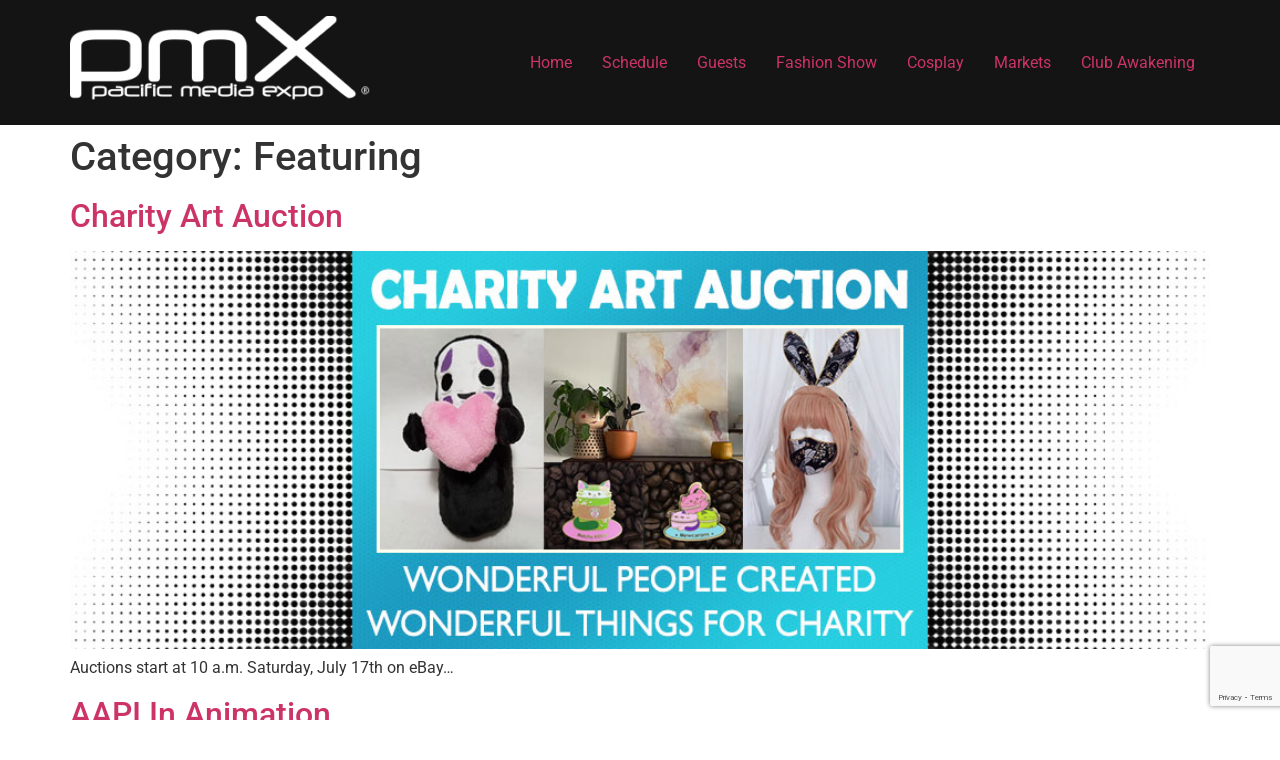

--- FILE ---
content_type: text/html; charset=UTF-8
request_url: https://pacificmediaexpo.org/category/featuring/
body_size: 10139
content:
<!doctype html>
<html lang="en-US">
<head>
	<meta charset="UTF-8">
	<meta name="viewport" content="width=device-width, initial-scale=1">
	<link rel="profile" href="https://gmpg.org/xfn/11">
	<meta name='robots' content='index, follow, max-image-preview:large, max-snippet:-1, max-video-preview:-1' />

	<!-- This site is optimized with the Yoast SEO plugin v26.5 - https://yoast.com/wordpress/plugins/seo/ -->
	<title>Featuring Archives | Pacific Media Expo</title>
	<link rel="canonical" href="https://pacificmediaexpo.org/category/featuring/" />
	<link rel="next" href="https://pacificmediaexpo.org/category/featuring/page/2/" />
	<meta property="og:locale" content="en_US" />
	<meta property="og:type" content="article" />
	<meta property="og:title" content="Featuring Archives | Pacific Media Expo" />
	<meta property="og:url" content="https://pacificmediaexpo.org/category/featuring/" />
	<meta property="og:site_name" content="Pacific Media Expo" />
	<meta name="twitter:card" content="summary_large_image" />
	<meta name="twitter:site" content="@PacificMediaXpo" />
	<script type="application/ld+json" class="yoast-schema-graph">{"@context":"https://schema.org","@graph":[{"@type":"CollectionPage","@id":"https://pacificmediaexpo.org/category/featuring/","url":"https://pacificmediaexpo.org/category/featuring/","name":"Featuring Archives | Pacific Media Expo","isPartOf":{"@id":"https://pacificmediaexpo.org/#website"},"primaryImageOfPage":{"@id":"https://pacificmediaexpo.org/category/featuring/#primaryimage"},"image":{"@id":"https://pacificmediaexpo.org/category/featuring/#primaryimage"},"thumbnailUrl":"https://pacificmediaexpo.org/wp-content/uploads/2021/07/charity-art-auction-1030x360-a.jpg","breadcrumb":{"@id":"https://pacificmediaexpo.org/category/featuring/#breadcrumb"},"inLanguage":"en-US"},{"@type":"ImageObject","inLanguage":"en-US","@id":"https://pacificmediaexpo.org/category/featuring/#primaryimage","url":"https://pacificmediaexpo.org/wp-content/uploads/2021/07/charity-art-auction-1030x360-a.jpg","contentUrl":"https://pacificmediaexpo.org/wp-content/uploads/2021/07/charity-art-auction-1030x360-a.jpg","width":1030,"height":360,"caption":"Charity Art Auction"},{"@type":"BreadcrumbList","@id":"https://pacificmediaexpo.org/category/featuring/#breadcrumb","itemListElement":[{"@type":"ListItem","position":1,"name":"Home","item":"https://pacificmediaexpo.org/"},{"@type":"ListItem","position":2,"name":"Featuring"}]},{"@type":"WebSite","@id":"https://pacificmediaexpo.org/#website","url":"https://pacificmediaexpo.org/","name":"Pacific Media Expo (PMX)","description":"","publisher":{"@id":"https://pacificmediaexpo.org/#organization"},"potentialAction":[{"@type":"SearchAction","target":{"@type":"EntryPoint","urlTemplate":"https://pacificmediaexpo.org/?s={search_term_string}"},"query-input":{"@type":"PropertyValueSpecification","valueRequired":true,"valueName":"search_term_string"}}],"inLanguage":"en-US"},{"@type":"Organization","@id":"https://pacificmediaexpo.org/#organization","name":"Pacific Media Expo","url":"https://pacificmediaexpo.org/","logo":{"@type":"ImageObject","inLanguage":"en-US","@id":"https://pacificmediaexpo.org/#/schema/logo/image/","url":"https://pacificmediaexpo.org/wp-content/uploads/2019/04/Official-PMX-Logo.png","contentUrl":"https://pacificmediaexpo.org/wp-content/uploads/2019/04/Official-PMX-Logo.png","width":500,"height":144,"caption":"Pacific Media Expo"},"image":{"@id":"https://pacificmediaexpo.org/#/schema/logo/image/"},"sameAs":["https://www.facebook.com/PacificMediaExpo","https://x.com/PacificMediaXpo","https://www.instagram.com/pacificmediaexpo/","https://www.youtube.com/user/PacificMediaExpo","https://en.wikipedia.org/wiki/Pacific_Media_Expo"]}]}</script>
	<!-- / Yoast SEO plugin. -->


<style id='wp-img-auto-sizes-contain-inline-css'>
img:is([sizes=auto i],[sizes^="auto," i]){contain-intrinsic-size:3000px 1500px}
/*# sourceURL=wp-img-auto-sizes-contain-inline-css */
</style>
<link rel='stylesheet' id='pt-cv-public-style-css' href='https://pacificmediaexpo.org/wp-content/plugins/content-views-query-and-display-post-page/public/assets/css/cv.css' media='all' />
<link rel='stylesheet' id='wp-block-library-css' href='https://pacificmediaexpo.org/wp-includes/css/dist/block-library/style.min.css' media='all' />
<style id='classic-theme-styles-inline-css'>
/*! This file is auto-generated */
.wp-block-button__link{color:#fff;background-color:#32373c;border-radius:9999px;box-shadow:none;text-decoration:none;padding:calc(.667em + 2px) calc(1.333em + 2px);font-size:1.125em}.wp-block-file__button{background:#32373c;color:#fff;text-decoration:none}
/*# sourceURL=/wp-includes/css/classic-themes.min.css */
</style>
<style id='global-styles-inline-css'>
:root{--wp--preset--aspect-ratio--square: 1;--wp--preset--aspect-ratio--4-3: 4/3;--wp--preset--aspect-ratio--3-4: 3/4;--wp--preset--aspect-ratio--3-2: 3/2;--wp--preset--aspect-ratio--2-3: 2/3;--wp--preset--aspect-ratio--16-9: 16/9;--wp--preset--aspect-ratio--9-16: 9/16;--wp--preset--color--black: #000000;--wp--preset--color--cyan-bluish-gray: #abb8c3;--wp--preset--color--white: #ffffff;--wp--preset--color--pale-pink: #f78da7;--wp--preset--color--vivid-red: #cf2e2e;--wp--preset--color--luminous-vivid-orange: #ff6900;--wp--preset--color--luminous-vivid-amber: #fcb900;--wp--preset--color--light-green-cyan: #7bdcb5;--wp--preset--color--vivid-green-cyan: #00d084;--wp--preset--color--pale-cyan-blue: #8ed1fc;--wp--preset--color--vivid-cyan-blue: #0693e3;--wp--preset--color--vivid-purple: #9b51e0;--wp--preset--gradient--vivid-cyan-blue-to-vivid-purple: linear-gradient(135deg,rgb(6,147,227) 0%,rgb(155,81,224) 100%);--wp--preset--gradient--light-green-cyan-to-vivid-green-cyan: linear-gradient(135deg,rgb(122,220,180) 0%,rgb(0,208,130) 100%);--wp--preset--gradient--luminous-vivid-amber-to-luminous-vivid-orange: linear-gradient(135deg,rgb(252,185,0) 0%,rgb(255,105,0) 100%);--wp--preset--gradient--luminous-vivid-orange-to-vivid-red: linear-gradient(135deg,rgb(255,105,0) 0%,rgb(207,46,46) 100%);--wp--preset--gradient--very-light-gray-to-cyan-bluish-gray: linear-gradient(135deg,rgb(238,238,238) 0%,rgb(169,184,195) 100%);--wp--preset--gradient--cool-to-warm-spectrum: linear-gradient(135deg,rgb(74,234,220) 0%,rgb(151,120,209) 20%,rgb(207,42,186) 40%,rgb(238,44,130) 60%,rgb(251,105,98) 80%,rgb(254,248,76) 100%);--wp--preset--gradient--blush-light-purple: linear-gradient(135deg,rgb(255,206,236) 0%,rgb(152,150,240) 100%);--wp--preset--gradient--blush-bordeaux: linear-gradient(135deg,rgb(254,205,165) 0%,rgb(254,45,45) 50%,rgb(107,0,62) 100%);--wp--preset--gradient--luminous-dusk: linear-gradient(135deg,rgb(255,203,112) 0%,rgb(199,81,192) 50%,rgb(65,88,208) 100%);--wp--preset--gradient--pale-ocean: linear-gradient(135deg,rgb(255,245,203) 0%,rgb(182,227,212) 50%,rgb(51,167,181) 100%);--wp--preset--gradient--electric-grass: linear-gradient(135deg,rgb(202,248,128) 0%,rgb(113,206,126) 100%);--wp--preset--gradient--midnight: linear-gradient(135deg,rgb(2,3,129) 0%,rgb(40,116,252) 100%);--wp--preset--font-size--small: 13px;--wp--preset--font-size--medium: 20px;--wp--preset--font-size--large: 36px;--wp--preset--font-size--x-large: 42px;--wp--preset--spacing--20: 0.44rem;--wp--preset--spacing--30: 0.67rem;--wp--preset--spacing--40: 1rem;--wp--preset--spacing--50: 1.5rem;--wp--preset--spacing--60: 2.25rem;--wp--preset--spacing--70: 3.38rem;--wp--preset--spacing--80: 5.06rem;--wp--preset--shadow--natural: 6px 6px 9px rgba(0, 0, 0, 0.2);--wp--preset--shadow--deep: 12px 12px 50px rgba(0, 0, 0, 0.4);--wp--preset--shadow--sharp: 6px 6px 0px rgba(0, 0, 0, 0.2);--wp--preset--shadow--outlined: 6px 6px 0px -3px rgb(255, 255, 255), 6px 6px rgb(0, 0, 0);--wp--preset--shadow--crisp: 6px 6px 0px rgb(0, 0, 0);}:where(.is-layout-flex){gap: 0.5em;}:where(.is-layout-grid){gap: 0.5em;}body .is-layout-flex{display: flex;}.is-layout-flex{flex-wrap: wrap;align-items: center;}.is-layout-flex > :is(*, div){margin: 0;}body .is-layout-grid{display: grid;}.is-layout-grid > :is(*, div){margin: 0;}:where(.wp-block-columns.is-layout-flex){gap: 2em;}:where(.wp-block-columns.is-layout-grid){gap: 2em;}:where(.wp-block-post-template.is-layout-flex){gap: 1.25em;}:where(.wp-block-post-template.is-layout-grid){gap: 1.25em;}.has-black-color{color: var(--wp--preset--color--black) !important;}.has-cyan-bluish-gray-color{color: var(--wp--preset--color--cyan-bluish-gray) !important;}.has-white-color{color: var(--wp--preset--color--white) !important;}.has-pale-pink-color{color: var(--wp--preset--color--pale-pink) !important;}.has-vivid-red-color{color: var(--wp--preset--color--vivid-red) !important;}.has-luminous-vivid-orange-color{color: var(--wp--preset--color--luminous-vivid-orange) !important;}.has-luminous-vivid-amber-color{color: var(--wp--preset--color--luminous-vivid-amber) !important;}.has-light-green-cyan-color{color: var(--wp--preset--color--light-green-cyan) !important;}.has-vivid-green-cyan-color{color: var(--wp--preset--color--vivid-green-cyan) !important;}.has-pale-cyan-blue-color{color: var(--wp--preset--color--pale-cyan-blue) !important;}.has-vivid-cyan-blue-color{color: var(--wp--preset--color--vivid-cyan-blue) !important;}.has-vivid-purple-color{color: var(--wp--preset--color--vivid-purple) !important;}.has-black-background-color{background-color: var(--wp--preset--color--black) !important;}.has-cyan-bluish-gray-background-color{background-color: var(--wp--preset--color--cyan-bluish-gray) !important;}.has-white-background-color{background-color: var(--wp--preset--color--white) !important;}.has-pale-pink-background-color{background-color: var(--wp--preset--color--pale-pink) !important;}.has-vivid-red-background-color{background-color: var(--wp--preset--color--vivid-red) !important;}.has-luminous-vivid-orange-background-color{background-color: var(--wp--preset--color--luminous-vivid-orange) !important;}.has-luminous-vivid-amber-background-color{background-color: var(--wp--preset--color--luminous-vivid-amber) !important;}.has-light-green-cyan-background-color{background-color: var(--wp--preset--color--light-green-cyan) !important;}.has-vivid-green-cyan-background-color{background-color: var(--wp--preset--color--vivid-green-cyan) !important;}.has-pale-cyan-blue-background-color{background-color: var(--wp--preset--color--pale-cyan-blue) !important;}.has-vivid-cyan-blue-background-color{background-color: var(--wp--preset--color--vivid-cyan-blue) !important;}.has-vivid-purple-background-color{background-color: var(--wp--preset--color--vivid-purple) !important;}.has-black-border-color{border-color: var(--wp--preset--color--black) !important;}.has-cyan-bluish-gray-border-color{border-color: var(--wp--preset--color--cyan-bluish-gray) !important;}.has-white-border-color{border-color: var(--wp--preset--color--white) !important;}.has-pale-pink-border-color{border-color: var(--wp--preset--color--pale-pink) !important;}.has-vivid-red-border-color{border-color: var(--wp--preset--color--vivid-red) !important;}.has-luminous-vivid-orange-border-color{border-color: var(--wp--preset--color--luminous-vivid-orange) !important;}.has-luminous-vivid-amber-border-color{border-color: var(--wp--preset--color--luminous-vivid-amber) !important;}.has-light-green-cyan-border-color{border-color: var(--wp--preset--color--light-green-cyan) !important;}.has-vivid-green-cyan-border-color{border-color: var(--wp--preset--color--vivid-green-cyan) !important;}.has-pale-cyan-blue-border-color{border-color: var(--wp--preset--color--pale-cyan-blue) !important;}.has-vivid-cyan-blue-border-color{border-color: var(--wp--preset--color--vivid-cyan-blue) !important;}.has-vivid-purple-border-color{border-color: var(--wp--preset--color--vivid-purple) !important;}.has-vivid-cyan-blue-to-vivid-purple-gradient-background{background: var(--wp--preset--gradient--vivid-cyan-blue-to-vivid-purple) !important;}.has-light-green-cyan-to-vivid-green-cyan-gradient-background{background: var(--wp--preset--gradient--light-green-cyan-to-vivid-green-cyan) !important;}.has-luminous-vivid-amber-to-luminous-vivid-orange-gradient-background{background: var(--wp--preset--gradient--luminous-vivid-amber-to-luminous-vivid-orange) !important;}.has-luminous-vivid-orange-to-vivid-red-gradient-background{background: var(--wp--preset--gradient--luminous-vivid-orange-to-vivid-red) !important;}.has-very-light-gray-to-cyan-bluish-gray-gradient-background{background: var(--wp--preset--gradient--very-light-gray-to-cyan-bluish-gray) !important;}.has-cool-to-warm-spectrum-gradient-background{background: var(--wp--preset--gradient--cool-to-warm-spectrum) !important;}.has-blush-light-purple-gradient-background{background: var(--wp--preset--gradient--blush-light-purple) !important;}.has-blush-bordeaux-gradient-background{background: var(--wp--preset--gradient--blush-bordeaux) !important;}.has-luminous-dusk-gradient-background{background: var(--wp--preset--gradient--luminous-dusk) !important;}.has-pale-ocean-gradient-background{background: var(--wp--preset--gradient--pale-ocean) !important;}.has-electric-grass-gradient-background{background: var(--wp--preset--gradient--electric-grass) !important;}.has-midnight-gradient-background{background: var(--wp--preset--gradient--midnight) !important;}.has-small-font-size{font-size: var(--wp--preset--font-size--small) !important;}.has-medium-font-size{font-size: var(--wp--preset--font-size--medium) !important;}.has-large-font-size{font-size: var(--wp--preset--font-size--large) !important;}.has-x-large-font-size{font-size: var(--wp--preset--font-size--x-large) !important;}
:where(.wp-block-post-template.is-layout-flex){gap: 1.25em;}:where(.wp-block-post-template.is-layout-grid){gap: 1.25em;}
:where(.wp-block-term-template.is-layout-flex){gap: 1.25em;}:where(.wp-block-term-template.is-layout-grid){gap: 1.25em;}
:where(.wp-block-columns.is-layout-flex){gap: 2em;}:where(.wp-block-columns.is-layout-grid){gap: 2em;}
:root :where(.wp-block-pullquote){font-size: 1.5em;line-height: 1.6;}
/*# sourceURL=global-styles-inline-css */
</style>
<link rel='stylesheet' id='hello-elementor-css' href='https://pacificmediaexpo.org/wp-content/themes/hello-elementor/style.min.css' media='all' />
<link rel='stylesheet' id='hello-elementor-theme-style-css' href='https://pacificmediaexpo.org/wp-content/themes/hello-elementor/theme.min.css' media='all' />
<link rel='stylesheet' id='elementor-gf-local-lato-css' href='https://pacificmediaexpo.org/wp-content/uploads/elementor/google-fonts/css/lato.css' media='all' />
<link rel='stylesheet' id='elementor-gf-local-robotoslab-css' href='https://pacificmediaexpo.org/wp-content/uploads/elementor/google-fonts/css/robotoslab.css' media='all' />
<link rel='stylesheet' id='elementor-gf-local-roboto-css' href='https://pacificmediaexpo.org/wp-content/uploads/elementor/google-fonts/css/roboto.css' media='all' />
<script src="https://pacificmediaexpo.org/wp-includes/js/jquery/jquery.min.js" id="jquery-core-js"></script>
<script src="https://pacificmediaexpo.org/wp-includes/js/jquery/jquery-migrate.min.js" id="jquery-migrate-js"></script>
<script id="ai-js-js-extra">
var MyAjax = {"ajaxurl":"https://pacificmediaexpo.org/wp-admin/admin-ajax.php","security":"f05d6a1381"};
//# sourceURL=ai-js-js-extra
</script>
<script src="https://pacificmediaexpo.org/wp-content/plugins/advanced-iframe/js/ai.min.js" id="ai-js-js"></script>
<link rel="https://api.w.org/" href="https://pacificmediaexpo.org/wp-json/" /><link rel="alternate" title="JSON" type="application/json" href="https://pacificmediaexpo.org/wp-json/wp/v2/categories/3" />
		<!-- GA Google Analytics @ https://m0n.co/ga -->
		<script>
			(function(i,s,o,g,r,a,m){i['GoogleAnalyticsObject']=r;i[r]=i[r]||function(){
			(i[r].q=i[r].q||[]).push(arguments)},i[r].l=1*new Date();a=s.createElement(o),
			m=s.getElementsByTagName(o)[0];a.async=1;a.src=g;m.parentNode.insertBefore(a,m)
			})(window,document,'script','https://www.google-analytics.com/analytics.js','ga');
			ga('create', 'UA-139323787-1', 'auto');
			ga('send', 'pageview');
		</script>

	<!-- HFCM by 99 Robots - Snippet # 1: Favicons -->
<link rel="apple-touch-icon" sizes="57x57" href="https://pacificmediaexpo.org/wp-content/uploads/2019/05/apple-icon-57x57.png">
<link rel="apple-touch-icon" sizes="60x60" href="https://pacificmediaexpo.org/wp-content/uploads/2019/05/apple-icon-60x60.png">
<link rel="apple-touch-icon" sizes="72x72" href="https://pacificmediaexpo.org/wp-content/uploads/2019/05/apple-icon-72x72.png">
<link rel="apple-touch-icon" sizes="76x76" href="https://pacificmediaexpo.org/wp-content/uploads/2019/05/apple-icon-76x76.png">
<link rel="apple-touch-icon" sizes="114x114" href="https://pacificmediaexpo.org/wp-content/uploads/2019/05/apple-icon-114x114.png">
<link rel="apple-touch-icon" sizes="120x120" href="https://pacificmediaexpo.org/wp-content/uploads/2019/05/apple-icon-120x120.png">
<link rel="apple-touch-icon" sizes="144x144" href="https://pacificmediaexpo.org/wp-content/uploads/2019/05/apple-icon-144x144.png">
<link rel="apple-touch-icon" sizes="152x152" href="https://pacificmediaexpo.org/wp-content/uploads/2019/05/apple-icon-152x152.png">
<link rel="apple-touch-icon" sizes="180x180" href="https://pacificmediaexpo.org/wp-content/uploads/2019/05/apple-icon-180x180.png">
<link rel="icon" type="image/png" sizes="192x192"  href="https://pacificmediaexpo.org/wp-content/uploads/2019/05/android-icon-192x192.png">
<link rel="icon" type="image/png" sizes="32x32" href="https://pacificmediaexpo.org/wp-content/uploads/2019/05/favicon-32x32.png">
<link rel="icon" type="image/png" sizes="96x96" href="https://pacificmediaexpo.org/wp-content/uploads/2019/05/favicon-96x96.png">
<link rel="icon" type="image/png" sizes="16x16" href="https://pacificmediaexpo.org/wp-content/uploads/2019/05/favicon-16x16.png">
<link rel="manifest" href="https://pacificmediaexpo.org/wp-content/uploads/2019/05/manifest.json">
<meta name="msapplication-TileColor" content="#ffffff">
<meta name="msapplication-TileImage" content="/ms-icon-144x144.png">
<meta name="theme-color" content="#ffffff">
<!-- /end HFCM by 99 Robots -->
<!-- Meta Pixel Code -->
<script>
!function(f,b,e,v,n,t,s)
{if(f.fbq)return;n=f.fbq=function(){n.callMethod?
n.callMethod.apply(n,arguments):n.queue.push(arguments)};
if(!f._fbq)f._fbq=n;n.push=n;n.loaded=!0;n.version='2.0';
n.queue=[];t=b.createElement(e);t.async=!0;
t.src=v;s=b.getElementsByTagName(e)[0];
s.parentNode.insertBefore(t,s)}(window, document,'script',
'https://connect.facebook.net/en_US/fbevents.js');
fbq('init', '300496937413682');
fbq('track', 'PageView');
</script>
<noscript><img height="1" width="1" style="display:none"
src="https://www.facebook.com/tr?id=300496937413682&ev=PageView&noscript=1"
/></noscript>
<!-- End Meta Pixel Code --><meta name="generator" content="Elementor 3.33.4; features: additional_custom_breakpoints; settings: css_print_method-internal, google_font-enabled, font_display-auto">
			<style>
				.e-con.e-parent:nth-of-type(n+4):not(.e-lazyloaded):not(.e-no-lazyload),
				.e-con.e-parent:nth-of-type(n+4):not(.e-lazyloaded):not(.e-no-lazyload) * {
					background-image: none !important;
				}
				@media screen and (max-height: 1024px) {
					.e-con.e-parent:nth-of-type(n+3):not(.e-lazyloaded):not(.e-no-lazyload),
					.e-con.e-parent:nth-of-type(n+3):not(.e-lazyloaded):not(.e-no-lazyload) * {
						background-image: none !important;
					}
				}
				@media screen and (max-height: 640px) {
					.e-con.e-parent:nth-of-type(n+2):not(.e-lazyloaded):not(.e-no-lazyload),
					.e-con.e-parent:nth-of-type(n+2):not(.e-lazyloaded):not(.e-no-lazyload) * {
						background-image: none !important;
					}
				}
			</style>
			<link rel="icon" href="https://pacificmediaexpo.org/wp-content/uploads/2020/07/cropped-pmx20-website-favicon-32x32.png" sizes="32x32" />
<link rel="icon" href="https://pacificmediaexpo.org/wp-content/uploads/2020/07/cropped-pmx20-website-favicon-192x192.png" sizes="192x192" />
<link rel="apple-touch-icon" href="https://pacificmediaexpo.org/wp-content/uploads/2020/07/cropped-pmx20-website-favicon-180x180.png" />
<meta name="msapplication-TileImage" content="https://pacificmediaexpo.org/wp-content/uploads/2020/07/cropped-pmx20-website-favicon-270x270.png" />
		<style id="wp-custom-css">
			.site-header {
	background-color: #141414;
}
[mc4wp_form id="1083"]
.site-footer {
	background-color: #141414
}		</style>
						<style type="text/css" id="c4wp-checkout-css">
					.woocommerce-checkout .c4wp_captcha_field {
						margin-bottom: 10px;
						margin-top: 15px;
						position: relative;
						display: inline-block;
					}
				</style>
								<style type="text/css" id="c4wp-v3-lp-form-css">
					.login #login, .login #lostpasswordform {
						min-width: 350px !important;
					}
					.wpforms-field-c4wp iframe {
						width: 100% !important;
					}
				</style>
							<style type="text/css" id="c4wp-v3-lp-form-css">
				.login #login, .login #lostpasswordform {
					min-width: 350px !important;
				}
				.wpforms-field-c4wp iframe {
					width: 100% !important;
				}
			</style>
			</head>
<body data-rsssl=1 class="archive category category-featuring category-3 wp-custom-logo wp-theme-hello-elementor elementor-default elementor-kit-7634">


<a class="skip-link screen-reader-text" href="#content">Skip to content</a>

<header id="site-header" class="site-header dynamic-header menu-dropdown-tablet" role="banner">
	<div class="header-inner">
		<div class="site-branding show-logo">
							<div class="site-logo show">
					<a href="https://pacificmediaexpo.org/" class="custom-logo-link" rel="home"><img width="300" height="86" src="https://pacificmediaexpo.org/wp-content/uploads/2022/04/cropped-pmx_logo_withr_small-300x86-1-1.png" class="custom-logo" alt="Pacific Media Expo" decoding="async" /></a>				</div>
					</div>

					<nav class="site-navigation show">
				<div class="menu-2022-header-container"><ul id="menu-2022-header" class="menu"><li id="menu-item-103" class="menu-item menu-item-type-custom menu-item-object-custom menu-item-home menu-item-103"><a href="https://pacificmediaexpo.org/">Home</a></li>
<li id="menu-item-8490" class="menu-item menu-item-type-post_type menu-item-object-page menu-item-8490"><a href="https://pacificmediaexpo.org/schedule/">Schedule</a></li>
<li id="menu-item-2803" class="menu-item menu-item-type-post_type menu-item-object-page menu-item-2803"><a href="https://pacificmediaexpo.org/guests/">Guests</a></li>
<li id="menu-item-8267" class="menu-item menu-item-type-post_type menu-item-object-page menu-item-8267"><a href="https://pacificmediaexpo.org/programming/fashionshow/">Fashion Show</a></li>
<li id="menu-item-2903" class="menu-item menu-item-type-post_type menu-item-object-page menu-item-2903"><a href="https://pacificmediaexpo.org/programming/cosplay/">Cosplay</a></li>
<li id="menu-item-9094" class="menu-item menu-item-type-post_type menu-item-object-page menu-item-9094"><a href="https://pacificmediaexpo.org/markets/">Markets</a></li>
<li id="menu-item-9000" class="menu-item menu-item-type-post_type menu-item-object-page menu-item-9000"><a href="https://pacificmediaexpo.org/awakening/">Club Awakening</a></li>
</ul></div>			</nav>
			<div class="site-navigation-toggle-holder show">
				<div class="site-navigation-toggle" role="button" tabindex="0">
					<i class="eicon-menu-bar" aria-hidden="true"></i>
					<span class="screen-reader-text">Menu</span>
				</div>
			</div>
			<nav class="site-navigation-dropdown show">
				<div class="menu-2022-header-container"><ul id="menu-2022-header" class="menu"><li id="menu-item-103" class="menu-item menu-item-type-custom menu-item-object-custom menu-item-home menu-item-103"><a href="https://pacificmediaexpo.org/">Home</a></li>
<li id="menu-item-8490" class="menu-item menu-item-type-post_type menu-item-object-page menu-item-8490"><a href="https://pacificmediaexpo.org/schedule/">Schedule</a></li>
<li id="menu-item-2803" class="menu-item menu-item-type-post_type menu-item-object-page menu-item-2803"><a href="https://pacificmediaexpo.org/guests/">Guests</a></li>
<li id="menu-item-8267" class="menu-item menu-item-type-post_type menu-item-object-page menu-item-8267"><a href="https://pacificmediaexpo.org/programming/fashionshow/">Fashion Show</a></li>
<li id="menu-item-2903" class="menu-item menu-item-type-post_type menu-item-object-page menu-item-2903"><a href="https://pacificmediaexpo.org/programming/cosplay/">Cosplay</a></li>
<li id="menu-item-9094" class="menu-item menu-item-type-post_type menu-item-object-page menu-item-9094"><a href="https://pacificmediaexpo.org/markets/">Markets</a></li>
<li id="menu-item-9000" class="menu-item menu-item-type-post_type menu-item-object-page menu-item-9000"><a href="https://pacificmediaexpo.org/awakening/">Club Awakening</a></li>
</ul></div>			</nav>
			</div>
</header>
<main id="content" class="site-main">

			<header class="page-header">
			<h1 class="entry-title">Category: <span>Featuring</span></h1>		</header>
	
	<div class="page-content">
					<article class="post">
				<h2 class="entry-title"><a href="https://pacificmediaexpo.org/2021/07/17/charity-art-auction/">Charity Art Auction</a></h2><a href="https://pacificmediaexpo.org/2021/07/17/charity-art-auction/"><img fetchpriority="high" width="800" height="280" src="https://pacificmediaexpo.org/wp-content/uploads/2021/07/charity-art-auction-1030x360-a.jpg" class="attachment-large size-large wp-post-image" alt="Charity Art Auction" decoding="async" srcset="https://pacificmediaexpo.org/wp-content/uploads/2021/07/charity-art-auction-1030x360-a.jpg 1030w, https://pacificmediaexpo.org/wp-content/uploads/2021/07/charity-art-auction-1030x360-a-300x105.jpg 300w, https://pacificmediaexpo.org/wp-content/uploads/2021/07/charity-art-auction-1030x360-a-768x268.jpg 768w, https://pacificmediaexpo.org/wp-content/uploads/2021/07/charity-art-auction-1030x360-a-705x246.jpg 705w" sizes="(max-width: 800px) 100vw, 800px" /></a><p>Auctions start at 10 a.m. Saturday, July 17th on eBay&#8230;</p>
			</article>
					<article class="post">
				<h2 class="entry-title"><a href="https://pacificmediaexpo.org/2021/07/16/aapi-in-animation/">AAPI In Animation</a></h2><a href="https://pacificmediaexpo.org/2021/07/16/aapi-in-animation/"><img loading="lazy" width="800" height="280" src="https://pacificmediaexpo.org/wp-content/uploads/2021/07/aapi-in-animation-1030x360-1.jpg" class="attachment-large size-large wp-post-image" alt="AAPI In Animation" decoding="async" srcset="https://pacificmediaexpo.org/wp-content/uploads/2021/07/aapi-in-animation-1030x360-1.jpg 1030w, https://pacificmediaexpo.org/wp-content/uploads/2021/07/aapi-in-animation-1030x360-1-300x105.jpg 300w, https://pacificmediaexpo.org/wp-content/uploads/2021/07/aapi-in-animation-1030x360-1-768x268.jpg 768w, https://pacificmediaexpo.org/wp-content/uploads/2021/07/aapi-in-animation-1030x360-1-705x246.jpg 705w" sizes="(max-width: 800px) 100vw, 800px" /></a><p>Animation industry professionals share their thoughts&#8230;</p>
			</article>
					<article class="post">
				<h2 class="entry-title"><a href="https://pacificmediaexpo.org/2021/07/16/wild-adventure-table-read/">&#8220;Wild Adventure In 5D!&#8221; Table Read</a></h2><a href="https://pacificmediaexpo.org/2021/07/16/wild-adventure-table-read/"><img loading="lazy" width="800" height="280" src="https://pacificmediaexpo.org/wp-content/uploads/2021/07/wild-adventure-table-read-1030x360-a.jpg" class="attachment-large size-large wp-post-image" alt="&quot;Wild Adventure&quot; Table Read" decoding="async" srcset="https://pacificmediaexpo.org/wp-content/uploads/2021/07/wild-adventure-table-read-1030x360-a.jpg 1030w, https://pacificmediaexpo.org/wp-content/uploads/2021/07/wild-adventure-table-read-1030x360-a-300x105.jpg 300w, https://pacificmediaexpo.org/wp-content/uploads/2021/07/wild-adventure-table-read-1030x360-a-768x268.jpg 768w, https://pacificmediaexpo.org/wp-content/uploads/2021/07/wild-adventure-table-read-1030x360-a-705x246.jpg 705w" sizes="(max-width: 800px) 100vw, 800px" /></a><p>Join and watch these actors in a table read&#8230;</p>
			</article>
					<article class="post">
				<h2 class="entry-title"><a href="https://pacificmediaexpo.org/2021/07/16/dealing-dreams-table-read/">&#8220;Dealing Dreams&#8221; Table Read</a></h2><a href="https://pacificmediaexpo.org/2021/07/16/dealing-dreams-table-read/"><img loading="lazy" width="800" height="280" src="https://pacificmediaexpo.org/wp-content/uploads/2021/07/dealing-dreams-table-read-1030x360-1.jpg" class="attachment-large size-large wp-post-image" alt="&quot;Dealing Dreams&quot; Table Read-1030x360" decoding="async" srcset="https://pacificmediaexpo.org/wp-content/uploads/2021/07/dealing-dreams-table-read-1030x360-1.jpg 1030w, https://pacificmediaexpo.org/wp-content/uploads/2021/07/dealing-dreams-table-read-1030x360-1-300x105.jpg 300w, https://pacificmediaexpo.org/wp-content/uploads/2021/07/dealing-dreams-table-read-1030x360-1-768x268.jpg 768w, https://pacificmediaexpo.org/wp-content/uploads/2021/07/dealing-dreams-table-read-1030x360-1-705x246.jpg 705w" sizes="(max-width: 800px) 100vw, 800px" /></a><p>Join and watch these actors in a table read&#8230;</p>
			</article>
					<article class="post">
				<h2 class="entry-title"><a href="https://pacificmediaexpo.org/2021/07/16/interstellar-table-read/">&#8220;Interstellar&#8221; Table Read</a></h2><a href="https://pacificmediaexpo.org/2021/07/16/interstellar-table-read/"><img loading="lazy" width="800" height="280" src="https://pacificmediaexpo.org/wp-content/uploads/2021/07/interstellar-table-read-1030x360-1.jpg" class="attachment-large size-large wp-post-image" alt="&quot;Interstellar&quot; Table Read" decoding="async" srcset="https://pacificmediaexpo.org/wp-content/uploads/2021/07/interstellar-table-read-1030x360-1.jpg 1030w, https://pacificmediaexpo.org/wp-content/uploads/2021/07/interstellar-table-read-1030x360-1-300x105.jpg 300w, https://pacificmediaexpo.org/wp-content/uploads/2021/07/interstellar-table-read-1030x360-1-768x268.jpg 768w, https://pacificmediaexpo.org/wp-content/uploads/2021/07/interstellar-table-read-1030x360-1-705x246.jpg 705w" sizes="(max-width: 800px) 100vw, 800px" /></a><p>Join and watch these actors in a table read&#8230;</p>
			</article>
					<article class="post">
				<h2 class="entry-title"><a href="https://pacificmediaexpo.org/2021/07/16/writers-panel/">AAPI Playwrights Panel</a></h2><a href="https://pacificmediaexpo.org/2021/07/16/writers-panel/"><img loading="lazy" width="800" height="280" src="https://pacificmediaexpo.org/wp-content/uploads/2021/07/playwrights-panel-1030x360-1.jpg" class="attachment-large size-large wp-post-image" alt="AAPI Playwrights Panel" decoding="async" srcset="https://pacificmediaexpo.org/wp-content/uploads/2021/07/playwrights-panel-1030x360-1.jpg 1030w, https://pacificmediaexpo.org/wp-content/uploads/2021/07/playwrights-panel-1030x360-1-300x105.jpg 300w, https://pacificmediaexpo.org/wp-content/uploads/2021/07/playwrights-panel-1030x360-1-768x268.jpg 768w, https://pacificmediaexpo.org/wp-content/uploads/2021/07/playwrights-panel-1030x360-1-705x246.jpg 705w" sizes="(max-width: 800px) 100vw, 800px" /></a><p>Peek behind the curtain of theatre with a playwright&#8230;</p>
			</article>
					<article class="post">
				<h2 class="entry-title"><a href="https://pacificmediaexpo.org/2021/07/14/japanese-calligraphy/">Japanese Calligraphy</a></h2><a href="https://pacificmediaexpo.org/2021/07/14/japanese-calligraphy/"><img loading="lazy" width="800" height="280" src="https://pacificmediaexpo.org/wp-content/uploads/2021/07/japanese-calligraphy-1030x360-1.jpg" class="attachment-large size-large wp-post-image" alt="Japanese Calligraphy presentation during PMX&#039;s Charity Livestream." decoding="async" srcset="https://pacificmediaexpo.org/wp-content/uploads/2021/07/japanese-calligraphy-1030x360-1.jpg 1030w, https://pacificmediaexpo.org/wp-content/uploads/2021/07/japanese-calligraphy-1030x360-1-300x105.jpg 300w, https://pacificmediaexpo.org/wp-content/uploads/2021/07/japanese-calligraphy-1030x360-1-768x268.jpg 768w, https://pacificmediaexpo.org/wp-content/uploads/2021/07/japanese-calligraphy-1030x360-1-705x246.jpg 705w" sizes="(max-width: 800px) 100vw, 800px" /></a><p>Learn about the artform of traditional Japanese Calligraphy&#8230;</p>
			</article>
					<article class="post">
				<h2 class="entry-title"><a href="https://pacificmediaexpo.org/2021/07/12/stories-with-sapphire-and-friends/">Stories With Sapphire And Friends</a></h2><a href="https://pacificmediaexpo.org/2021/07/12/stories-with-sapphire-and-friends/"><img loading="lazy" width="800" height="280" src="https://pacificmediaexpo.org/wp-content/uploads/2021/07/panel-stories-with-sapphire-and-friends-1030x360-1.jpg" class="attachment-large size-large wp-post-image" alt="Stories With Sapphire And Friends dives into Filipino folklore and the supernatural" decoding="async" srcset="https://pacificmediaexpo.org/wp-content/uploads/2021/07/panel-stories-with-sapphire-and-friends-1030x360-1.jpg 1030w, https://pacificmediaexpo.org/wp-content/uploads/2021/07/panel-stories-with-sapphire-and-friends-1030x360-1-300x105.jpg 300w, https://pacificmediaexpo.org/wp-content/uploads/2021/07/panel-stories-with-sapphire-and-friends-1030x360-1-768x268.jpg 768w, https://pacificmediaexpo.org/wp-content/uploads/2021/07/panel-stories-with-sapphire-and-friends-1030x360-1-705x246.jpg 705w" sizes="(max-width: 800px) 100vw, 800px" /></a><p>Hear stories of Filipino folklore and the supernatural&#8230;</p>
			</article>
			</div>

	
			<nav class="pagination">
						<div class="nav-previous"><a href="https://pacificmediaexpo.org/category/featuring/page/2/" ><span class="meta-nav">&larr;</span> older</a></div>
						<div class="nav-next"></div>
		</nav>
	
</main>
<footer id="site-footer" class="site-footer dynamic-footer footer-has-copyright" role="contentinfo">
	<div class="footer-inner">
		<div class="site-branding show-logo">
							<div class="site-logo show">
					<a href="https://pacificmediaexpo.org/" class="custom-logo-link" rel="home"><img width="300" height="86" src="https://pacificmediaexpo.org/wp-content/uploads/2022/04/cropped-pmx_logo_withr_small-300x86-1-1.png" class="custom-logo" alt="Pacific Media Expo" decoding="async" /></a>				</div>
					</div>

					<nav class="site-navigation show">
				<div class="menu-2022-footer-container"><ul id="menu-2022-footer" class="menu"><li id="menu-item-3083" class="menu-item menu-item-type-post_type menu-item-object-page menu-item-3083"><a href="https://pacificmediaexpo.org/about-us/">About Us</a></li>
<li id="menu-item-3084" class="menu-item menu-item-type-post_type menu-item-object-page menu-item-3084"><a href="https://pacificmediaexpo.org/about-us/contact/">Contact Us</a></li>
<li id="menu-item-8828" class="menu-item menu-item-type-post_type menu-item-object-page menu-item-8828"><a href="https://pacificmediaexpo.org/legal/">Legal/Policies/FAQ</a></li>
<li id="menu-item-8609" class="menu-item menu-item-type-post_type menu-item-object-page menu-item-8609"><a href="https://pacificmediaexpo.org/about-us/press/">Press</a></li>
</ul></div>			</nav>
		
					<div class="copyright show">
				<p>All rights reserved</p>
			</div>
			</div>
</footer>

<script type="speculationrules">
{"prefetch":[{"source":"document","where":{"and":[{"href_matches":"/*"},{"not":{"href_matches":["/wp-*.php","/wp-admin/*","/wp-content/uploads/*","/wp-content/*","/wp-content/plugins/*","/wp-content/themes/hello-elementor/*","/*\\?(.+)"]}},{"not":{"selector_matches":"a[rel~=\"nofollow\"]"}},{"not":{"selector_matches":".no-prefetch, .no-prefetch a"}}]},"eagerness":"conservative"}]}
</script>
			<script>
				const lazyloadRunObserver = () => {
					const lazyloadBackgrounds = document.querySelectorAll( `.e-con.e-parent:not(.e-lazyloaded)` );
					const lazyloadBackgroundObserver = new IntersectionObserver( ( entries ) => {
						entries.forEach( ( entry ) => {
							if ( entry.isIntersecting ) {
								let lazyloadBackground = entry.target;
								if( lazyloadBackground ) {
									lazyloadBackground.classList.add( 'e-lazyloaded' );
								}
								lazyloadBackgroundObserver.unobserve( entry.target );
							}
						});
					}, { rootMargin: '200px 0px 200px 0px' } );
					lazyloadBackgrounds.forEach( ( lazyloadBackground ) => {
						lazyloadBackgroundObserver.observe( lazyloadBackground );
					} );
				};
				const events = [
					'DOMContentLoaded',
					'elementor/lazyload/observe',
				];
				events.forEach( ( event ) => {
					document.addEventListener( event, lazyloadRunObserver );
				} );
			</script>
			<script id="pt-cv-content-views-script-js-extra">
var PT_CV_PUBLIC = {"_prefix":"pt-cv-","page_to_show":"5","_nonce":"47e29a0c97","is_admin":"","is_mobile":"","ajaxurl":"https://pacificmediaexpo.org/wp-admin/admin-ajax.php","lang":"","loading_image_src":"[data-uri]"};
var PT_CV_PAGINATION = {"first":"\u00ab","prev":"\u2039","next":"\u203a","last":"\u00bb","goto_first":"Go to first page","goto_prev":"Go to previous page","goto_next":"Go to next page","goto_last":"Go to last page","current_page":"Current page is","goto_page":"Go to page"};
//# sourceURL=pt-cv-content-views-script-js-extra
</script>
<script src="https://pacificmediaexpo.org/wp-content/plugins/content-views-query-and-display-post-page/public/assets/js/cv.js" id="pt-cv-content-views-script-js"></script>
<script src="https://pacificmediaexpo.org/wp-content/themes/hello-elementor/assets/js/hello-frontend.min.js" id="hello-theme-frontend-js"></script>
<!-- CAPTCHA added with CAPTCHA 4WP plugin. More information: https://captcha4wp.com -->			<script  id="c4wp-recaptcha-js" src="https://www.google.com/recaptcha/api.js?render=6LcMi6EUAAAAAMnL_Mf_5NgL-lgreDPhqgeOVh3S&#038;hl=en"></script>
			<script id="c4wp-inline-js" type="text/javascript">
				/* @v3-js:start */
					let c4wp_onloadCallback = function() {
						for ( var i = 0; i < document.forms.length; i++ ) {
							let form 		   = document.forms[i];
							let captcha_div    = form.querySelector( '.c4wp_captcha_field_div:not(.rendered)' );
							let jetpack_sso    = form.querySelector( '#jetpack-sso-wrap' );
							var wcblock_submit = form.querySelector( '.wc-block-components-checkout-place-order-button' );
							var has_wc_submit  = null !== wcblock_submit;
							
							if ( null === captcha_div && ! has_wc_submit || form.id == 'create-group-form' ) {	
								if ( ! form.parentElement.classList.contains( 'nf-form-layout' ) ) {
									continue;
								}
							
							}
							if ( ! has_wc_submit ) {
								if ( !( captcha_div.offsetWidth || captcha_div.offsetHeight || captcha_div.getClientRects().length ) ) {					    	
									if ( jetpack_sso == null && ! form.classList.contains( 'woocommerce-form-login' ) ) {
										continue;
									}
								}
							}

							let alreadyCloned = form.querySelector( '.c4wp-submit' );
							if ( null != alreadyCloned ) {
								continue;
							}

							let foundSubmitBtn = form.querySelector( '#signup-form [type=submit], [type=submit]:not(#group-creation-create):not([name="signup_submit"]):not([name="ac_form_submit"]):not(.verify-captcha)' );
							let cloned = false;
							let clone  = false;

							// Submit button found, clone it.
							if ( foundSubmitBtn ) {
								clone = foundSubmitBtn.cloneNode(true);
								clone.classList.add( 'c4wp-submit' );
								clone.removeAttribute( 'onclick' );
								clone.removeAttribute( 'onkeypress' );
								if ( foundSubmitBtn.parentElement.form === null ) {
									foundSubmitBtn.parentElement.prepend(clone);
								} else {
									foundSubmitBtn.parentElement.insertBefore( clone, foundSubmitBtn );
								}
								foundSubmitBtn.style.display = "none";
								captcha_div                  = form.querySelector( '.c4wp_captcha_field_div' );
								cloned = true;
							}

							// WC block checkout clone btn.
							if ( has_wc_submit && ! form.classList.contains( 'c4wp-primed' ) ) {
								clone = wcblock_submit.cloneNode(true);
								clone.classList.add( 'c4wp-submit' );
								clone.classList.add( 'c4wp-clone' );
								clone.removeAttribute( 'onclick' );
								clone.removeAttribute( 'onkeypress' );
								if ( wcblock_submit.parentElement.form === null ) {
									wcblock_submit.parentElement.prepend(clone);
								} else {
									wcblock_submit.parentElement.insertBefore( clone, wcblock_submit );
								}
								wcblock_submit.style.display = "none";

								clone.addEventListener('click', function( e ){
									if ( form.classList.contains( 'c4wp_v2_fallback_active' ) ) {
										jQuery( form ).find( '.wc-block-components-checkout-place-order-button:not(.c4wp-submit)' ).click(); 
										return true;
									} else {
										grecaptcha.execute( '6LcMi6EUAAAAAMnL_Mf_5NgL-lgreDPhqgeOVh3S', ).then( function( data ) {
											form.classList.add( 'c4wp-primed' );
										});	
									}

								});
								foundSubmitBtn = wcblock_submit;
								cloned = true;
							}
							
							// Clone created, listen to its click.
							if ( cloned ) {
								clone.addEventListener( 'click', function ( event ) {
									logSubmit( event, 'cloned', form, foundSubmitBtn );
								});
							// No clone, execute and watch for form submission.
							} else {
								grecaptcha.execute(
									'6LcMi6EUAAAAAMnL_Mf_5NgL-lgreDPhqgeOVh3S',
								).then( function( data ) {
									var responseElem = form.querySelector( '.c4wp_response' );
									if ( responseElem == null ) {
										var responseElem = document.querySelector( '.c4wp_response' );
									}
									if ( responseElem != null ) {
										responseElem.setAttribute( 'value', data );	
									}									
								});

								// Anything else.
								form.addEventListener( 'submit', function ( event ) {
									logSubmit( event, 'other', form );
								});	
							}

							function logSubmit( event, form_type = '', form, foundSubmitBtn ) {
								// Standard v3 check.
								if ( ! form.classList.contains( 'c4wp_v2_fallback_active' ) && ! form.classList.contains( 'c4wp_verified' ) ) {
									event.preventDefault();
									try {
										grecaptcha.execute(
											'6LcMi6EUAAAAAMnL_Mf_5NgL-lgreDPhqgeOVh3S',
										).then( function( data ) {	
											var responseElem = form.querySelector( '.c4wp_response' );
											if ( responseElem == null ) {
												var responseElem = document.querySelector( '.c4wp_response' );
											}
											
											responseElem.setAttribute( 'value', data );	

											if ( form.classList.contains( 'wc-block-checkout__form' ) ) {
												// WC block checkout.
												let input = document.querySelector('input[id*="c4wp-wc-checkout"]'); 
												let lastValue = input.value;
												var token = data;
												input.value = token;
												let event = new Event('input', { bubbles: true });
												event.simulated = true;
												let tracker = input._valueTracker;
												if (tracker) {
													tracker.setValue( lastValue );
												}
												input.dispatchEvent(event)												
											}

											
											// Submit as usual.
											if ( foundSubmitBtn ) {
												foundSubmitBtn.click();
											} else if ( form.classList.contains( 'wc-block-checkout__form' ) ) {
												jQuery( form ).find( '.wc-block-components-checkout-place-order-button:not(.c4wp-submit)' ).click(); 
											} else {
												
												if ( typeof form.submit === 'function' ) {
													form.submit();
												} else {
													HTMLFormElement.prototype.submit.call(form);
												}
											}

											return true;
										});
									} catch (e) {
										// Silence.
									}
								// V2 fallback.
								} else {
									if ( form.classList.contains( 'wpforms-form' ) || form.classList.contains( 'frm-fluent-form' ) || form.classList.contains( 'woocommerce-checkout' ) ) {
										return true;
									}

									if ( form.parentElement.classList.contains( 'nf-form-layout' ) ) {
										return false;
									}
									
									if ( form.classList.contains( 'wc-block-checkout__form' ) ) {
										return;
									}
									
									// Submit as usual.
									if ( typeof form.submit === 'function' ) {
										form.submit();
									} else {
										HTMLFormElement.prototype.submit.call(form);
									}

									return true;
								}
							};
						}
					};

					grecaptcha.ready( c4wp_onloadCallback );

					if ( typeof jQuery !== 'undefined' ) {
						jQuery( 'body' ).on( 'click', '.acomment-reply.bp-primary-action', function ( e ) {
							c4wp_onloadCallback();
						});	
					}

					//token is valid for 2 minutes, So get new token every after 1 minutes 50 seconds
					setInterval(c4wp_onloadCallback, 110000);

					
					window.addEventListener("load", (event) => {
						if ( typeof jQuery !== 'undefined' && jQuery( 'input[id*="c4wp-wc-checkout"]' ).length ) {
							var element = document.createElement('div');
							var html = '<div class="c4wp_captcha_field" style="margin-bottom: 10px" data-nonce="32d6053f54"><div id="c4wp_captcha_field_0" class="c4wp_captcha_field_div"><input type="hidden" name="g-recaptcha-response" class="c4wp_response" aria-label="do not use" aria-readonly="true" value="" /></div></div>';
							element.innerHTML = html;
							jQuery( '[class*="c4wp-wc-checkout"]' ).append( element );
							jQuery( '[class*="c4wp-wc-checkout"]' ).find('*').off();
							c4wp_onloadCallback();
						}
					});
				/* @v3-js:end */
			</script>
			<!-- / CAPTCHA by CAPTCHA 4WP plugin -->
</body>
</html>


--- FILE ---
content_type: text/html; charset=utf-8
request_url: https://www.google.com/recaptcha/api2/anchor?ar=1&k=6LcMi6EUAAAAAMnL_Mf_5NgL-lgreDPhqgeOVh3S&co=aHR0cHM6Ly9wYWNpZmljbWVkaWFleHBvLm9yZzo0NDM.&hl=en&v=PoyoqOPhxBO7pBk68S4YbpHZ&size=invisible&anchor-ms=20000&execute-ms=30000&cb=5i28731cziwh
body_size: 48668
content:
<!DOCTYPE HTML><html dir="ltr" lang="en"><head><meta http-equiv="Content-Type" content="text/html; charset=UTF-8">
<meta http-equiv="X-UA-Compatible" content="IE=edge">
<title>reCAPTCHA</title>
<style type="text/css">
/* cyrillic-ext */
@font-face {
  font-family: 'Roboto';
  font-style: normal;
  font-weight: 400;
  font-stretch: 100%;
  src: url(//fonts.gstatic.com/s/roboto/v48/KFO7CnqEu92Fr1ME7kSn66aGLdTylUAMa3GUBHMdazTgWw.woff2) format('woff2');
  unicode-range: U+0460-052F, U+1C80-1C8A, U+20B4, U+2DE0-2DFF, U+A640-A69F, U+FE2E-FE2F;
}
/* cyrillic */
@font-face {
  font-family: 'Roboto';
  font-style: normal;
  font-weight: 400;
  font-stretch: 100%;
  src: url(//fonts.gstatic.com/s/roboto/v48/KFO7CnqEu92Fr1ME7kSn66aGLdTylUAMa3iUBHMdazTgWw.woff2) format('woff2');
  unicode-range: U+0301, U+0400-045F, U+0490-0491, U+04B0-04B1, U+2116;
}
/* greek-ext */
@font-face {
  font-family: 'Roboto';
  font-style: normal;
  font-weight: 400;
  font-stretch: 100%;
  src: url(//fonts.gstatic.com/s/roboto/v48/KFO7CnqEu92Fr1ME7kSn66aGLdTylUAMa3CUBHMdazTgWw.woff2) format('woff2');
  unicode-range: U+1F00-1FFF;
}
/* greek */
@font-face {
  font-family: 'Roboto';
  font-style: normal;
  font-weight: 400;
  font-stretch: 100%;
  src: url(//fonts.gstatic.com/s/roboto/v48/KFO7CnqEu92Fr1ME7kSn66aGLdTylUAMa3-UBHMdazTgWw.woff2) format('woff2');
  unicode-range: U+0370-0377, U+037A-037F, U+0384-038A, U+038C, U+038E-03A1, U+03A3-03FF;
}
/* math */
@font-face {
  font-family: 'Roboto';
  font-style: normal;
  font-weight: 400;
  font-stretch: 100%;
  src: url(//fonts.gstatic.com/s/roboto/v48/KFO7CnqEu92Fr1ME7kSn66aGLdTylUAMawCUBHMdazTgWw.woff2) format('woff2');
  unicode-range: U+0302-0303, U+0305, U+0307-0308, U+0310, U+0312, U+0315, U+031A, U+0326-0327, U+032C, U+032F-0330, U+0332-0333, U+0338, U+033A, U+0346, U+034D, U+0391-03A1, U+03A3-03A9, U+03B1-03C9, U+03D1, U+03D5-03D6, U+03F0-03F1, U+03F4-03F5, U+2016-2017, U+2034-2038, U+203C, U+2040, U+2043, U+2047, U+2050, U+2057, U+205F, U+2070-2071, U+2074-208E, U+2090-209C, U+20D0-20DC, U+20E1, U+20E5-20EF, U+2100-2112, U+2114-2115, U+2117-2121, U+2123-214F, U+2190, U+2192, U+2194-21AE, U+21B0-21E5, U+21F1-21F2, U+21F4-2211, U+2213-2214, U+2216-22FF, U+2308-230B, U+2310, U+2319, U+231C-2321, U+2336-237A, U+237C, U+2395, U+239B-23B7, U+23D0, U+23DC-23E1, U+2474-2475, U+25AF, U+25B3, U+25B7, U+25BD, U+25C1, U+25CA, U+25CC, U+25FB, U+266D-266F, U+27C0-27FF, U+2900-2AFF, U+2B0E-2B11, U+2B30-2B4C, U+2BFE, U+3030, U+FF5B, U+FF5D, U+1D400-1D7FF, U+1EE00-1EEFF;
}
/* symbols */
@font-face {
  font-family: 'Roboto';
  font-style: normal;
  font-weight: 400;
  font-stretch: 100%;
  src: url(//fonts.gstatic.com/s/roboto/v48/KFO7CnqEu92Fr1ME7kSn66aGLdTylUAMaxKUBHMdazTgWw.woff2) format('woff2');
  unicode-range: U+0001-000C, U+000E-001F, U+007F-009F, U+20DD-20E0, U+20E2-20E4, U+2150-218F, U+2190, U+2192, U+2194-2199, U+21AF, U+21E6-21F0, U+21F3, U+2218-2219, U+2299, U+22C4-22C6, U+2300-243F, U+2440-244A, U+2460-24FF, U+25A0-27BF, U+2800-28FF, U+2921-2922, U+2981, U+29BF, U+29EB, U+2B00-2BFF, U+4DC0-4DFF, U+FFF9-FFFB, U+10140-1018E, U+10190-1019C, U+101A0, U+101D0-101FD, U+102E0-102FB, U+10E60-10E7E, U+1D2C0-1D2D3, U+1D2E0-1D37F, U+1F000-1F0FF, U+1F100-1F1AD, U+1F1E6-1F1FF, U+1F30D-1F30F, U+1F315, U+1F31C, U+1F31E, U+1F320-1F32C, U+1F336, U+1F378, U+1F37D, U+1F382, U+1F393-1F39F, U+1F3A7-1F3A8, U+1F3AC-1F3AF, U+1F3C2, U+1F3C4-1F3C6, U+1F3CA-1F3CE, U+1F3D4-1F3E0, U+1F3ED, U+1F3F1-1F3F3, U+1F3F5-1F3F7, U+1F408, U+1F415, U+1F41F, U+1F426, U+1F43F, U+1F441-1F442, U+1F444, U+1F446-1F449, U+1F44C-1F44E, U+1F453, U+1F46A, U+1F47D, U+1F4A3, U+1F4B0, U+1F4B3, U+1F4B9, U+1F4BB, U+1F4BF, U+1F4C8-1F4CB, U+1F4D6, U+1F4DA, U+1F4DF, U+1F4E3-1F4E6, U+1F4EA-1F4ED, U+1F4F7, U+1F4F9-1F4FB, U+1F4FD-1F4FE, U+1F503, U+1F507-1F50B, U+1F50D, U+1F512-1F513, U+1F53E-1F54A, U+1F54F-1F5FA, U+1F610, U+1F650-1F67F, U+1F687, U+1F68D, U+1F691, U+1F694, U+1F698, U+1F6AD, U+1F6B2, U+1F6B9-1F6BA, U+1F6BC, U+1F6C6-1F6CF, U+1F6D3-1F6D7, U+1F6E0-1F6EA, U+1F6F0-1F6F3, U+1F6F7-1F6FC, U+1F700-1F7FF, U+1F800-1F80B, U+1F810-1F847, U+1F850-1F859, U+1F860-1F887, U+1F890-1F8AD, U+1F8B0-1F8BB, U+1F8C0-1F8C1, U+1F900-1F90B, U+1F93B, U+1F946, U+1F984, U+1F996, U+1F9E9, U+1FA00-1FA6F, U+1FA70-1FA7C, U+1FA80-1FA89, U+1FA8F-1FAC6, U+1FACE-1FADC, U+1FADF-1FAE9, U+1FAF0-1FAF8, U+1FB00-1FBFF;
}
/* vietnamese */
@font-face {
  font-family: 'Roboto';
  font-style: normal;
  font-weight: 400;
  font-stretch: 100%;
  src: url(//fonts.gstatic.com/s/roboto/v48/KFO7CnqEu92Fr1ME7kSn66aGLdTylUAMa3OUBHMdazTgWw.woff2) format('woff2');
  unicode-range: U+0102-0103, U+0110-0111, U+0128-0129, U+0168-0169, U+01A0-01A1, U+01AF-01B0, U+0300-0301, U+0303-0304, U+0308-0309, U+0323, U+0329, U+1EA0-1EF9, U+20AB;
}
/* latin-ext */
@font-face {
  font-family: 'Roboto';
  font-style: normal;
  font-weight: 400;
  font-stretch: 100%;
  src: url(//fonts.gstatic.com/s/roboto/v48/KFO7CnqEu92Fr1ME7kSn66aGLdTylUAMa3KUBHMdazTgWw.woff2) format('woff2');
  unicode-range: U+0100-02BA, U+02BD-02C5, U+02C7-02CC, U+02CE-02D7, U+02DD-02FF, U+0304, U+0308, U+0329, U+1D00-1DBF, U+1E00-1E9F, U+1EF2-1EFF, U+2020, U+20A0-20AB, U+20AD-20C0, U+2113, U+2C60-2C7F, U+A720-A7FF;
}
/* latin */
@font-face {
  font-family: 'Roboto';
  font-style: normal;
  font-weight: 400;
  font-stretch: 100%;
  src: url(//fonts.gstatic.com/s/roboto/v48/KFO7CnqEu92Fr1ME7kSn66aGLdTylUAMa3yUBHMdazQ.woff2) format('woff2');
  unicode-range: U+0000-00FF, U+0131, U+0152-0153, U+02BB-02BC, U+02C6, U+02DA, U+02DC, U+0304, U+0308, U+0329, U+2000-206F, U+20AC, U+2122, U+2191, U+2193, U+2212, U+2215, U+FEFF, U+FFFD;
}
/* cyrillic-ext */
@font-face {
  font-family: 'Roboto';
  font-style: normal;
  font-weight: 500;
  font-stretch: 100%;
  src: url(//fonts.gstatic.com/s/roboto/v48/KFO7CnqEu92Fr1ME7kSn66aGLdTylUAMa3GUBHMdazTgWw.woff2) format('woff2');
  unicode-range: U+0460-052F, U+1C80-1C8A, U+20B4, U+2DE0-2DFF, U+A640-A69F, U+FE2E-FE2F;
}
/* cyrillic */
@font-face {
  font-family: 'Roboto';
  font-style: normal;
  font-weight: 500;
  font-stretch: 100%;
  src: url(//fonts.gstatic.com/s/roboto/v48/KFO7CnqEu92Fr1ME7kSn66aGLdTylUAMa3iUBHMdazTgWw.woff2) format('woff2');
  unicode-range: U+0301, U+0400-045F, U+0490-0491, U+04B0-04B1, U+2116;
}
/* greek-ext */
@font-face {
  font-family: 'Roboto';
  font-style: normal;
  font-weight: 500;
  font-stretch: 100%;
  src: url(//fonts.gstatic.com/s/roboto/v48/KFO7CnqEu92Fr1ME7kSn66aGLdTylUAMa3CUBHMdazTgWw.woff2) format('woff2');
  unicode-range: U+1F00-1FFF;
}
/* greek */
@font-face {
  font-family: 'Roboto';
  font-style: normal;
  font-weight: 500;
  font-stretch: 100%;
  src: url(//fonts.gstatic.com/s/roboto/v48/KFO7CnqEu92Fr1ME7kSn66aGLdTylUAMa3-UBHMdazTgWw.woff2) format('woff2');
  unicode-range: U+0370-0377, U+037A-037F, U+0384-038A, U+038C, U+038E-03A1, U+03A3-03FF;
}
/* math */
@font-face {
  font-family: 'Roboto';
  font-style: normal;
  font-weight: 500;
  font-stretch: 100%;
  src: url(//fonts.gstatic.com/s/roboto/v48/KFO7CnqEu92Fr1ME7kSn66aGLdTylUAMawCUBHMdazTgWw.woff2) format('woff2');
  unicode-range: U+0302-0303, U+0305, U+0307-0308, U+0310, U+0312, U+0315, U+031A, U+0326-0327, U+032C, U+032F-0330, U+0332-0333, U+0338, U+033A, U+0346, U+034D, U+0391-03A1, U+03A3-03A9, U+03B1-03C9, U+03D1, U+03D5-03D6, U+03F0-03F1, U+03F4-03F5, U+2016-2017, U+2034-2038, U+203C, U+2040, U+2043, U+2047, U+2050, U+2057, U+205F, U+2070-2071, U+2074-208E, U+2090-209C, U+20D0-20DC, U+20E1, U+20E5-20EF, U+2100-2112, U+2114-2115, U+2117-2121, U+2123-214F, U+2190, U+2192, U+2194-21AE, U+21B0-21E5, U+21F1-21F2, U+21F4-2211, U+2213-2214, U+2216-22FF, U+2308-230B, U+2310, U+2319, U+231C-2321, U+2336-237A, U+237C, U+2395, U+239B-23B7, U+23D0, U+23DC-23E1, U+2474-2475, U+25AF, U+25B3, U+25B7, U+25BD, U+25C1, U+25CA, U+25CC, U+25FB, U+266D-266F, U+27C0-27FF, U+2900-2AFF, U+2B0E-2B11, U+2B30-2B4C, U+2BFE, U+3030, U+FF5B, U+FF5D, U+1D400-1D7FF, U+1EE00-1EEFF;
}
/* symbols */
@font-face {
  font-family: 'Roboto';
  font-style: normal;
  font-weight: 500;
  font-stretch: 100%;
  src: url(//fonts.gstatic.com/s/roboto/v48/KFO7CnqEu92Fr1ME7kSn66aGLdTylUAMaxKUBHMdazTgWw.woff2) format('woff2');
  unicode-range: U+0001-000C, U+000E-001F, U+007F-009F, U+20DD-20E0, U+20E2-20E4, U+2150-218F, U+2190, U+2192, U+2194-2199, U+21AF, U+21E6-21F0, U+21F3, U+2218-2219, U+2299, U+22C4-22C6, U+2300-243F, U+2440-244A, U+2460-24FF, U+25A0-27BF, U+2800-28FF, U+2921-2922, U+2981, U+29BF, U+29EB, U+2B00-2BFF, U+4DC0-4DFF, U+FFF9-FFFB, U+10140-1018E, U+10190-1019C, U+101A0, U+101D0-101FD, U+102E0-102FB, U+10E60-10E7E, U+1D2C0-1D2D3, U+1D2E0-1D37F, U+1F000-1F0FF, U+1F100-1F1AD, U+1F1E6-1F1FF, U+1F30D-1F30F, U+1F315, U+1F31C, U+1F31E, U+1F320-1F32C, U+1F336, U+1F378, U+1F37D, U+1F382, U+1F393-1F39F, U+1F3A7-1F3A8, U+1F3AC-1F3AF, U+1F3C2, U+1F3C4-1F3C6, U+1F3CA-1F3CE, U+1F3D4-1F3E0, U+1F3ED, U+1F3F1-1F3F3, U+1F3F5-1F3F7, U+1F408, U+1F415, U+1F41F, U+1F426, U+1F43F, U+1F441-1F442, U+1F444, U+1F446-1F449, U+1F44C-1F44E, U+1F453, U+1F46A, U+1F47D, U+1F4A3, U+1F4B0, U+1F4B3, U+1F4B9, U+1F4BB, U+1F4BF, U+1F4C8-1F4CB, U+1F4D6, U+1F4DA, U+1F4DF, U+1F4E3-1F4E6, U+1F4EA-1F4ED, U+1F4F7, U+1F4F9-1F4FB, U+1F4FD-1F4FE, U+1F503, U+1F507-1F50B, U+1F50D, U+1F512-1F513, U+1F53E-1F54A, U+1F54F-1F5FA, U+1F610, U+1F650-1F67F, U+1F687, U+1F68D, U+1F691, U+1F694, U+1F698, U+1F6AD, U+1F6B2, U+1F6B9-1F6BA, U+1F6BC, U+1F6C6-1F6CF, U+1F6D3-1F6D7, U+1F6E0-1F6EA, U+1F6F0-1F6F3, U+1F6F7-1F6FC, U+1F700-1F7FF, U+1F800-1F80B, U+1F810-1F847, U+1F850-1F859, U+1F860-1F887, U+1F890-1F8AD, U+1F8B0-1F8BB, U+1F8C0-1F8C1, U+1F900-1F90B, U+1F93B, U+1F946, U+1F984, U+1F996, U+1F9E9, U+1FA00-1FA6F, U+1FA70-1FA7C, U+1FA80-1FA89, U+1FA8F-1FAC6, U+1FACE-1FADC, U+1FADF-1FAE9, U+1FAF0-1FAF8, U+1FB00-1FBFF;
}
/* vietnamese */
@font-face {
  font-family: 'Roboto';
  font-style: normal;
  font-weight: 500;
  font-stretch: 100%;
  src: url(//fonts.gstatic.com/s/roboto/v48/KFO7CnqEu92Fr1ME7kSn66aGLdTylUAMa3OUBHMdazTgWw.woff2) format('woff2');
  unicode-range: U+0102-0103, U+0110-0111, U+0128-0129, U+0168-0169, U+01A0-01A1, U+01AF-01B0, U+0300-0301, U+0303-0304, U+0308-0309, U+0323, U+0329, U+1EA0-1EF9, U+20AB;
}
/* latin-ext */
@font-face {
  font-family: 'Roboto';
  font-style: normal;
  font-weight: 500;
  font-stretch: 100%;
  src: url(//fonts.gstatic.com/s/roboto/v48/KFO7CnqEu92Fr1ME7kSn66aGLdTylUAMa3KUBHMdazTgWw.woff2) format('woff2');
  unicode-range: U+0100-02BA, U+02BD-02C5, U+02C7-02CC, U+02CE-02D7, U+02DD-02FF, U+0304, U+0308, U+0329, U+1D00-1DBF, U+1E00-1E9F, U+1EF2-1EFF, U+2020, U+20A0-20AB, U+20AD-20C0, U+2113, U+2C60-2C7F, U+A720-A7FF;
}
/* latin */
@font-face {
  font-family: 'Roboto';
  font-style: normal;
  font-weight: 500;
  font-stretch: 100%;
  src: url(//fonts.gstatic.com/s/roboto/v48/KFO7CnqEu92Fr1ME7kSn66aGLdTylUAMa3yUBHMdazQ.woff2) format('woff2');
  unicode-range: U+0000-00FF, U+0131, U+0152-0153, U+02BB-02BC, U+02C6, U+02DA, U+02DC, U+0304, U+0308, U+0329, U+2000-206F, U+20AC, U+2122, U+2191, U+2193, U+2212, U+2215, U+FEFF, U+FFFD;
}
/* cyrillic-ext */
@font-face {
  font-family: 'Roboto';
  font-style: normal;
  font-weight: 900;
  font-stretch: 100%;
  src: url(//fonts.gstatic.com/s/roboto/v48/KFO7CnqEu92Fr1ME7kSn66aGLdTylUAMa3GUBHMdazTgWw.woff2) format('woff2');
  unicode-range: U+0460-052F, U+1C80-1C8A, U+20B4, U+2DE0-2DFF, U+A640-A69F, U+FE2E-FE2F;
}
/* cyrillic */
@font-face {
  font-family: 'Roboto';
  font-style: normal;
  font-weight: 900;
  font-stretch: 100%;
  src: url(//fonts.gstatic.com/s/roboto/v48/KFO7CnqEu92Fr1ME7kSn66aGLdTylUAMa3iUBHMdazTgWw.woff2) format('woff2');
  unicode-range: U+0301, U+0400-045F, U+0490-0491, U+04B0-04B1, U+2116;
}
/* greek-ext */
@font-face {
  font-family: 'Roboto';
  font-style: normal;
  font-weight: 900;
  font-stretch: 100%;
  src: url(//fonts.gstatic.com/s/roboto/v48/KFO7CnqEu92Fr1ME7kSn66aGLdTylUAMa3CUBHMdazTgWw.woff2) format('woff2');
  unicode-range: U+1F00-1FFF;
}
/* greek */
@font-face {
  font-family: 'Roboto';
  font-style: normal;
  font-weight: 900;
  font-stretch: 100%;
  src: url(//fonts.gstatic.com/s/roboto/v48/KFO7CnqEu92Fr1ME7kSn66aGLdTylUAMa3-UBHMdazTgWw.woff2) format('woff2');
  unicode-range: U+0370-0377, U+037A-037F, U+0384-038A, U+038C, U+038E-03A1, U+03A3-03FF;
}
/* math */
@font-face {
  font-family: 'Roboto';
  font-style: normal;
  font-weight: 900;
  font-stretch: 100%;
  src: url(//fonts.gstatic.com/s/roboto/v48/KFO7CnqEu92Fr1ME7kSn66aGLdTylUAMawCUBHMdazTgWw.woff2) format('woff2');
  unicode-range: U+0302-0303, U+0305, U+0307-0308, U+0310, U+0312, U+0315, U+031A, U+0326-0327, U+032C, U+032F-0330, U+0332-0333, U+0338, U+033A, U+0346, U+034D, U+0391-03A1, U+03A3-03A9, U+03B1-03C9, U+03D1, U+03D5-03D6, U+03F0-03F1, U+03F4-03F5, U+2016-2017, U+2034-2038, U+203C, U+2040, U+2043, U+2047, U+2050, U+2057, U+205F, U+2070-2071, U+2074-208E, U+2090-209C, U+20D0-20DC, U+20E1, U+20E5-20EF, U+2100-2112, U+2114-2115, U+2117-2121, U+2123-214F, U+2190, U+2192, U+2194-21AE, U+21B0-21E5, U+21F1-21F2, U+21F4-2211, U+2213-2214, U+2216-22FF, U+2308-230B, U+2310, U+2319, U+231C-2321, U+2336-237A, U+237C, U+2395, U+239B-23B7, U+23D0, U+23DC-23E1, U+2474-2475, U+25AF, U+25B3, U+25B7, U+25BD, U+25C1, U+25CA, U+25CC, U+25FB, U+266D-266F, U+27C0-27FF, U+2900-2AFF, U+2B0E-2B11, U+2B30-2B4C, U+2BFE, U+3030, U+FF5B, U+FF5D, U+1D400-1D7FF, U+1EE00-1EEFF;
}
/* symbols */
@font-face {
  font-family: 'Roboto';
  font-style: normal;
  font-weight: 900;
  font-stretch: 100%;
  src: url(//fonts.gstatic.com/s/roboto/v48/KFO7CnqEu92Fr1ME7kSn66aGLdTylUAMaxKUBHMdazTgWw.woff2) format('woff2');
  unicode-range: U+0001-000C, U+000E-001F, U+007F-009F, U+20DD-20E0, U+20E2-20E4, U+2150-218F, U+2190, U+2192, U+2194-2199, U+21AF, U+21E6-21F0, U+21F3, U+2218-2219, U+2299, U+22C4-22C6, U+2300-243F, U+2440-244A, U+2460-24FF, U+25A0-27BF, U+2800-28FF, U+2921-2922, U+2981, U+29BF, U+29EB, U+2B00-2BFF, U+4DC0-4DFF, U+FFF9-FFFB, U+10140-1018E, U+10190-1019C, U+101A0, U+101D0-101FD, U+102E0-102FB, U+10E60-10E7E, U+1D2C0-1D2D3, U+1D2E0-1D37F, U+1F000-1F0FF, U+1F100-1F1AD, U+1F1E6-1F1FF, U+1F30D-1F30F, U+1F315, U+1F31C, U+1F31E, U+1F320-1F32C, U+1F336, U+1F378, U+1F37D, U+1F382, U+1F393-1F39F, U+1F3A7-1F3A8, U+1F3AC-1F3AF, U+1F3C2, U+1F3C4-1F3C6, U+1F3CA-1F3CE, U+1F3D4-1F3E0, U+1F3ED, U+1F3F1-1F3F3, U+1F3F5-1F3F7, U+1F408, U+1F415, U+1F41F, U+1F426, U+1F43F, U+1F441-1F442, U+1F444, U+1F446-1F449, U+1F44C-1F44E, U+1F453, U+1F46A, U+1F47D, U+1F4A3, U+1F4B0, U+1F4B3, U+1F4B9, U+1F4BB, U+1F4BF, U+1F4C8-1F4CB, U+1F4D6, U+1F4DA, U+1F4DF, U+1F4E3-1F4E6, U+1F4EA-1F4ED, U+1F4F7, U+1F4F9-1F4FB, U+1F4FD-1F4FE, U+1F503, U+1F507-1F50B, U+1F50D, U+1F512-1F513, U+1F53E-1F54A, U+1F54F-1F5FA, U+1F610, U+1F650-1F67F, U+1F687, U+1F68D, U+1F691, U+1F694, U+1F698, U+1F6AD, U+1F6B2, U+1F6B9-1F6BA, U+1F6BC, U+1F6C6-1F6CF, U+1F6D3-1F6D7, U+1F6E0-1F6EA, U+1F6F0-1F6F3, U+1F6F7-1F6FC, U+1F700-1F7FF, U+1F800-1F80B, U+1F810-1F847, U+1F850-1F859, U+1F860-1F887, U+1F890-1F8AD, U+1F8B0-1F8BB, U+1F8C0-1F8C1, U+1F900-1F90B, U+1F93B, U+1F946, U+1F984, U+1F996, U+1F9E9, U+1FA00-1FA6F, U+1FA70-1FA7C, U+1FA80-1FA89, U+1FA8F-1FAC6, U+1FACE-1FADC, U+1FADF-1FAE9, U+1FAF0-1FAF8, U+1FB00-1FBFF;
}
/* vietnamese */
@font-face {
  font-family: 'Roboto';
  font-style: normal;
  font-weight: 900;
  font-stretch: 100%;
  src: url(//fonts.gstatic.com/s/roboto/v48/KFO7CnqEu92Fr1ME7kSn66aGLdTylUAMa3OUBHMdazTgWw.woff2) format('woff2');
  unicode-range: U+0102-0103, U+0110-0111, U+0128-0129, U+0168-0169, U+01A0-01A1, U+01AF-01B0, U+0300-0301, U+0303-0304, U+0308-0309, U+0323, U+0329, U+1EA0-1EF9, U+20AB;
}
/* latin-ext */
@font-face {
  font-family: 'Roboto';
  font-style: normal;
  font-weight: 900;
  font-stretch: 100%;
  src: url(//fonts.gstatic.com/s/roboto/v48/KFO7CnqEu92Fr1ME7kSn66aGLdTylUAMa3KUBHMdazTgWw.woff2) format('woff2');
  unicode-range: U+0100-02BA, U+02BD-02C5, U+02C7-02CC, U+02CE-02D7, U+02DD-02FF, U+0304, U+0308, U+0329, U+1D00-1DBF, U+1E00-1E9F, U+1EF2-1EFF, U+2020, U+20A0-20AB, U+20AD-20C0, U+2113, U+2C60-2C7F, U+A720-A7FF;
}
/* latin */
@font-face {
  font-family: 'Roboto';
  font-style: normal;
  font-weight: 900;
  font-stretch: 100%;
  src: url(//fonts.gstatic.com/s/roboto/v48/KFO7CnqEu92Fr1ME7kSn66aGLdTylUAMa3yUBHMdazQ.woff2) format('woff2');
  unicode-range: U+0000-00FF, U+0131, U+0152-0153, U+02BB-02BC, U+02C6, U+02DA, U+02DC, U+0304, U+0308, U+0329, U+2000-206F, U+20AC, U+2122, U+2191, U+2193, U+2212, U+2215, U+FEFF, U+FFFD;
}

</style>
<link rel="stylesheet" type="text/css" href="https://www.gstatic.com/recaptcha/releases/PoyoqOPhxBO7pBk68S4YbpHZ/styles__ltr.css">
<script nonce="L_eVzmpcurtWMqW_re4zyA" type="text/javascript">window['__recaptcha_api'] = 'https://www.google.com/recaptcha/api2/';</script>
<script type="text/javascript" src="https://www.gstatic.com/recaptcha/releases/PoyoqOPhxBO7pBk68S4YbpHZ/recaptcha__en.js" nonce="L_eVzmpcurtWMqW_re4zyA">
      
    </script></head>
<body><div id="rc-anchor-alert" class="rc-anchor-alert"></div>
<input type="hidden" id="recaptcha-token" value="[base64]">
<script type="text/javascript" nonce="L_eVzmpcurtWMqW_re4zyA">
      recaptcha.anchor.Main.init("[\x22ainput\x22,[\x22bgdata\x22,\x22\x22,\[base64]/[base64]/UltIKytdPWE6KGE8MjA0OD9SW0grK109YT4+NnwxOTI6KChhJjY0NTEyKT09NTUyOTYmJnErMTxoLmxlbmd0aCYmKGguY2hhckNvZGVBdChxKzEpJjY0NTEyKT09NTYzMjA/[base64]/MjU1OlI/[base64]/[base64]/[base64]/[base64]/[base64]/[base64]/[base64]/[base64]/[base64]/[base64]\x22,\[base64]\x22,\x22I2BeHsOKMFHCkMKFwoLCvcO0acKjwo7DhU3DjsKWwqPDk1lmw4rCpsKfIsOeEMOyRHRKLMK3YwVbNijCnUFtw6B+IRlwM8OGw5/Dj0LDpUTDmMOAPMOWaMOfwrnCpMK9wojCpDcAw7pUw60lREMMwrbDqMK1J0Y5bsONwopTT8K3woPCiATDhsKmGMKdaMKydMKFScKVw6FJwqJdw7crw74KwpUvaTHDvgnCk35iw649w544GD/CmsKXwpzCvsOyGXrDuQvDvsKrwqjCuidxw6rDicK3D8KNSMOSwpjDtWN1wrPCuAfDucOmwoTCncKaCsKiMiI7w4DClEJ8wpgZwpZiK2JMcmPDgMOSwqpRRwd/w7/CqAfDriDDgSgoLkVgGRABwoZ6w5fCusOYwqnCj8K7QsOrw4cVwqw7wqERwpTDpsOZwpzDmcK/LsKZGw8lX1J+T8OUw4hBw6Miwr0kwqDCgxsafFJ0ecKbD8KNbkzCjMO9RH50wrPCr8OXwqLCrW/DhWfCpMOFwovCtMKow50vwp3Dq8Oqw4rCvj5oKMKeworDicK/w5IWdsOpw5PCvMOkwpAtPsOjAizCk2siwqzCm8OfPEvDlAlGw6xIQDpMSEzClMOUchcTw4dIwo04YAV5ekU7w7zDsMKMwppxwpYpH3sfccKbIgh8E8KHwoPCgcKffMOoccOLw67CpMKlHcO/AsKuw6k/wqowwo3ChsK3w6oYwpB6w5DDpMKNM8KPfcK1RzjDscKpw7AhMUvCssOAPFnDvzbDoWzCuXw2Sy/CpynDuXddL0hpR8OkesObw4JMKXXCqwhSF8KyUChEwqsjw7jDqsKoE8KEwqzCosKNw4diw6h7O8KCJ1LDicOcQcOaw4rDnxnCssO7wqMyOMObCjrCv8O/PmhYOcOyw6rCoCjDncOUF3o8wpfDr1LCq8OYwq/Dj8OrcTDDo8KzwrDCkU/CpFIKw7TDr8KnwpkGw40awozCisK9wrbDg0nDhMKdwqTDkWx1woh3w6Elw73DnsKfTsK/w6s0LMOqUcKqXCjCksKMwqQBw6nClTPCiiQiViLCgAUFwqHDpA01VjnCgSDChMOdWMKfwrUufBLDpcKDKmYEw4TCv8O6w7jCqsKkcMOlwrVcOHbCjcONYHcsw6rCinjCocKjw7zDnkjDl2HClsK/VENJJcKJw6IgMlTDrcKcwoo/[base64]/RhfCl8OGVHlqw4tiQcOsGsOCeC0/w4YXAMOaw6TCvMKaWz/Cg8OxOmIkw4wKAS1md8KIwpfCklZXI8OUw5nCnMKiw7vDng3CocK8w7TDosOoV8K3wrbDscOBG8KuwpbDlsOXw4ICd8OEwposw67Dnhh9wrYvw6s0w5Y6bjPCnwVQw5lJZsOqacOBJcKOw7JkOMKpdsKHw6/CocOibcKiw4XCuSwHLT/Dt2fDvAbCosKwwrNywp0MwrEvCcKHw71vw5NTV3rCkMOIwovCk8OWwq/DvcO9wofDrEbCuMKPw6p8w6IEw4DChlPCrTzCkx4uQMOQw7FDwrHDuRfDpULCsRgoBXTDthnDg1Ixw788UHvCsMOQw5/Dl8OkwqUzIsOzd8OcF8Ora8KLwpUUw7UbNMO4w6kvwrrDtlI8A8OtdMO3FcKhJzXClsKeDwfCu8KFwojChFvCpHFwVcK0woXCszwwWS5WwqTClcO8wo4Ww7sqwq/CljA2w4/DtcOdwoA3N2nDo8KvOxNbKVzCuMK3w4c8w4V0U8Kse3nCmEwZFsO7wqLDn1VIYE0VwrXDjhB7wpInwoXCkUrDrFV4MsKlVF/[base64]/Co8K2H1TDm8ORfcKmKsKkw4PDpcO0w6/CtzfDtG42AQLClxh6AmHCgMO/w4wpwobDlcK8wqDDvSMSwo09OHbDoDcOwrnDqxLDmmhFwpbDkF3DoCPCjMKVw7IlKMO4DcK3w7/[base64]/CqmnDqMOww47CgsK0ZGV6XjrCgxDCicKFMAbDhhLDmCDDjsOjw4wNwr4jw6/[base64]/Y8K6w4bClsO3w67DlDxVHMOvU8OmAxo+fMOnTgbDmz3Dl8Kme8KMSMKVwpbCjsKvDgHCuMKfwozCuRFEw5PCs24XbMKARQcawq/CrVbDt8KMwqPClMO7w486JMOvwq3CuMKkO8OQwqIewqfDusKVwqbCv8O1Fj0Zw65oNlbDkELCl3rCrxbDjGzDjcOdeDYDw5PCllLDtQEzLRTCucOeOcObwqLCvsKnNsO3w7PDhcO/wotUfn1lTGhsFhg4woTCjsOCwq/DqDcJRglEwpXDhxQ3WMOKXBl7bMOBeg8LcT/CnsOcwq0QbkrDg0DDoFXChcO+W8OFw6M0ZsOrwrbDtn3Cpl/CumfDj8KxClkcw4RkwqbCn2TDkH8nw4NJJgggfsOQAMOlw4/DvcOLU1nDjMKUZsOfwoQkYMKlw5kSw5nDvRgvRcKKPCFqR8Ouwqd4w5LCnAnCqksLD0vDjcKhwr8ZwpjCrHbCoMKGwplqw4R4IRzCrAVIwqfDscKYQMOow64yw44KIcKkXF4swpfClhDCosKEw6YRDB8jZGnDp1rCqHRMwpbDryTCmsOpcFnCgcKJVlvClsKmIVpJw6/[base64]/[base64]/ChhIDAsOUDMK/wpgSwq/Dj8Onw7HDoMKaw7jDr8OsZFXCkFhaP8KYH3BMbsOeZsK/wqbDnMKyfgnCti/[base64]/[base64]/DmcKneMOtw7xQwpjCjMOVGkrCscKtWGhJwr0uRzjDsk3DgTnDnlXCuTk2w7Q6w6EJw7hnw45tw5jDr8OzEMKOEsKRw5rCnsKjwrcsOcOwKRPCkcKnw5XCsMKRwoISP0jCpVjCs8OnAi0aw7HDjcKIFzbCjVHDqjxrw6HCjcOXTAtlYEcXwqYtw73CoSBNwqFeK8O/wo4pwowXwpLCjSR0w4pYwrfDvFdDMcKjB8O7QDrDtTMETMOlwpokwoXCqgYMwph6wqYeYMKbw7duwpjDu8KAwoM4eEvCo2TDs8O/dm/Cg8O8G3bCksKCwrtcRm47HztOw6w3fsKLB35lE3RFMcO/[base64]/CnF3DnVnDlnjDlTXDt3YVehDCrlXDlk9lUsOYwroRwoVvwrhiwpJ0w7M+bsKnKmbDlGt/[base64]/Cm8KIw5bDh8KvdTIWwpjCpnBUJcKdw4zCmCx1NBPDh8K2wogZwpXDtWpBLsKMwpfCgRXDq2FOwq/[base64]/CvcKtbcKKwrDDj8O2w4ILEyNdwqlnO8KZw6/[base64]/ClVNjK8K9fcOJwrPCqcOkw57Dk2rCvsK9AWM5w6fDhnzCjFjDmUjDn8KKwp8OwqrClcOuwqNTfRdMAsOmVUkVwq/CmyRfUDZObMOBX8OBwrHDvR0ywofDshllw7nDuMKXwotEwonDrGnCgFDDrMKpT8KTHcORw7AFwpl0wqjCgMOnTnZUXDXCpcKdw7J3w7PCsF8YwqJgLMKbw6PDjMOXLcOmwpjClsKAwpAww7R4Zw1two9GKDHCiw/[base64]/w5wOBjVEw4XDisOuw4R6BCkOw5bCj2DCnMO4WcKKw7jCj1hNwpVGw5wHwoPCnMK2w6d6Qw/Diy7DjC/ChMOKdsKgwoAMw4nDucObAifCnnvCj0PDj1LDuMOKV8OkMMKRT07DhMKBw5TCicOxfsKCw6fDp8ONV8KMWMKfHsOCwpRdUsKdF8OOw5HDjMKDwoAWw7YYwps3woAZw67DiMOaw7PCscKfUAE9OhwTS092wqY3w6PDr8OPwqvChF3CnsO0bC4ewrFFNWw2w75RVmTDkx/[base64]/[base64]/DocOGw6zDpxtwwpHCvMKYDMOkw6vDqcOiw75tw6rCucKLwrsvwrPCvcKkwqBiwp/DqnQTw7vDicKtwrFVwoENw7VZBcORVyjDo2HDq8KFwqYXwqjDosO2SG/CkcKQwpHCmGlINMKow5Rew7LCgsKicsK9PxzClQrCgF/DikcDPcKIXSTCmsKswpFCwrc0QMKfwqbCjzfDksOBd03DtWhhVcKXS8KPMFLCqjfCiVPDn3JFesKGwp7DrQpOCGRiVBA/U2ptw69uAxHDm3/DtcK6wq/Co2wEa0fDoxwSBXbClsOFw7cnSMKJUHsSwqdSc3cgw57DtcOfw67CiwQLwp5aQDlcwqJew5jDghpuwoJHF8KIwq/CnMOWw4AXw7kULsOowo7Dl8OxO8OZwqrDrn/DoiTCt8Oewp3DpQsvLyJpwq3DsQ3Dp8KkHQHCnTgQw5nDvxrCgSQWw5IIwo3Dn8O/woNPwo3Cs1HDu8OGwqIwOVgxwrsANsKKw67CpUrDhkXCuzXCnMOBw4lzwrDDpMKZw6/DridpR8KSwprDgMKbw49HcUHCs8ONwp0bAsKqw6vDl8K+w7zCqcKvwq3DmA7Dm8OWwql/w4Q8w5pBEsKKVcK2wqUdNMOdw4/DkMOdw4NMEEAtZV3DkHHCjBbCkHPCrAg5TcK1M8OLMcK/[base64]/[base64]/DvcOYRcO3wq9qw7ISwrHDjynChsO7aVzCkcOJw4DChsKRAsKWw7c1wrIiMRcmMyskBU3DhStmwrMNwrXDlcO5w6XCsMOjNcOhw60UMcOwT8Kdw6/CnmseDxTCuVnDv0PDi8KMwo3DrcOhwptXw4kRPzTCqRTCnnPCtB3CoMOjw7kuGsOtw5E9YcKXEMKwWMOlw4/[base64]/[base64]/CjcOXYMOlNhw1wr4xT8KzwqtyezR9w5fDoMOew54raUXCncOABcOxwpjCg8OLw5DDjT7Cj8KSNXnDhG3CnjPDsyV/[base64]/Cn8KUwpNtFsOxw6XCuCbDl3PCnMKeJzF4wpwXLFBoQcKAwp8BMQPChMOnwqo5w4jDmcKCEjsDwrF9wqvDlcKIbC5ia8KVEEx9wro3wrjDuRcHDsKLw6w8f3Z5IEZGImk5w4ccOsO0H8O6TS/[base64]/[base64]/CtsOlw7k+E8KZNcKTw5/DucOcJMObwonDgn96MsKLVmQUX8Kowotve3zDocKKwpZST2gRwq5RMsOuwolHfMOnwqbDqSR2aUUzw5czwo8xIWc3BMONdMKSYD7DpsOIwpPCj3xJDMKrR1oww5PDr8OsK8K5QsOZwp9ewp/DqRcWwo9ka13Cv3Egw4YpGUTClsO+ahBhZ0PDgcO/Qj3DnzDDogZJBg1Tw77DvG3DmnViwq3Dnj8AwpIGwrsLBMOqw5p0MkzCo8KhwrphJhgLb8OVw73DlDgNCDjCiRjDrMKEw7xuw5zDimjDgMORVMKUwrHDmMOPw68Fw4Rew6fDssOPwqBNwphtwqnCr8OxMcOaZcOpbl0SM8OZw5DDqsOWa8K/wo/DkVvDqMKVEAPDm8OnLGV+wqJ1Z8O3RsKPAsOXPcKMw7rDtCNLwqxnw6Y2wrA9w5nDmcKPwpTDkmfDt3rDjkNtbcOaMsOpwqRjw7rDpSjDvsO7dsO0w4gOQRQ6w4YfwrE8KMKEw48pIAE7wqbCrXYYFsObaWPDmgFpw6ErKw3DqsO5asOiw6fCtlMXw5LCi8KSTg/DjXEOw78dL8KNWsOHeghPCMKSw7jDhsOWMix+YDYVw5HCvW/Cmx3DvcO0SRcjHcKiAMOvwpxjHcOuwqnCmgbDkBHCpBvCq2dywrBEbWFyw47DrsKdOhLDu8O+w7DDomgow4w1w4HDhwHCu8OQAMKewqLDlsKOw5/CjFnDhcOCwpdUM0HDusK6wpvDmRJQwohJIC7DmydpNcO4w4LDlUZPw6ptAm3DkcO+a35kMGMow6XDp8OKZU/CvjZXwqw+wqbCssOIW8KSAsKxw41xw4thGcK3w6XCs8KJRCrCog7DjjUGw7XDhi4PSsKxcn1KYEJlwq3CgMKBf0JpXDfCisKlwp1Qw5rDn8O8f8OZXcK1w4vCiSVUNUHCsSQ/wogKw7bCisOFYzJDwpLCnGxvw7vDsMORMcOuVcKrAh83w57Diy7CmWfCsyJ2VcK8wrZzWQQ9wqR4PQPCmwsWVMKPwonCsRlMw7DCkD/DmcOUwrfDmzzDkMKoI8KQw5jCvTXCksObwqLClmTClT1BwrdgwoNJJ3PCrMKiw7jCpcOJDcOaICnDj8Ozez0cw6IseCnDqT3Cl3sDMsOfNGrDtH/DoMKSwr3Cq8OEfzM9w6jDkcKUwoMMw4Npw7bDt0rCosKJw6Jcw6Ezw4JRwp5+HsK0SUTDocO3wpXDucOAGsKIw73DpXYTcsOjLEzDoWd+eMKGKMO8w51UWC1awok0wp3CsMOlRWbDn8KcM8OMIsOtw7LCuAZHccKOwrJKMH3CuTnCpGzDvMKawoN0D27CosK5wp/DsQVsYsO3w5/Dq8K2bkfDsMOJwrgbG2x1w75Kw7zDh8OJEMOPw5PChsKvw54Yw7J2wqAPw5HDpMKqSMOmMFnClMKzGVkiKC7Dow1BVgrCh8Kkc8Oxwp4tw5BQw5Nsw73CjsKSwqY4w6rCp8K7w6Jlw6HDr8KBwo4tJsOqKMOgesORHlNeMDfCq8OFFsK8w6/DgMK/w7jCrn5rwqzCtX4hC1/CrUfDq1HCuMO6XDvCoMKuOio3w4LCicKPwrltXcKEw6Elw4sCwqIuSSZzdMKvwrZVw5zCpVzDuMK2CA7CpG3DvsKTwoNAbEZwKj3CvMO9W8KUYMKxcMO/w5QFw6bDs8OvNcOIwoFFEcKKO3DDkWZiwqLCqsKDw5gNw57CusO4wrcZYMOaZ8KLCMK1dcOuHjXDswJhw5B2wr7CjgZcwrnClcKJwqfDsFEhC8Oiw5c0Z2sNwopOw41XL8KHRsKEw7nDiwUrbsOGEkbCqjwPw4tcHnDCt8KNw4wvwo/ClMKyBkUjw7ddeTdewp14b8OjwrdpfsOUwqjCp2k1wofDiMOVw4k5dScyOcOLdWthwrlAG8KQw7DDucKXwpNJwq7DrzAzw4pyw4ZfKVBbJcOMJRzDhnPCncKUw74xw5B8w7F/V1xDNcKFCDjCrsKdScO2CkNIRWvDkWRowrLDj1sCIcKKwoN8wq4Twp4QwqtOUX5OO8KjVMOLw45ewqRdw7rCtsKfMsKew5RIOhtTUMOew7ltDgc5akM2wpPDnsOzJ8KzIsKaGzHCi3/ClsOAHMKoPEN4w4bDqcOxQsKgwqIYG8KmDmbCnsO7w5vCrUfCtSVaw77DlMOhw789RGJmNcK1IBbCnBTCunA3wqjDoMOkw73DhgDDow5fPRtNZcKIwrUjB8Oaw61HwrxlNsKPwpnDg8Oww5oQw5TCnxxqJRTCqcOtw4leUsK6w5fDmsKOw5fCuRU/w5A8RyV4Y3UCw5tRwpdvw7FlO8KqCcO4w4nDi31qK8Ohw77Dk8OnGF8Jw4PCuHXDp0rDsQTCqsKffTsdOsOWUcO2w4dFwqHCtk7ClcKiw5rCkMOQw7UgUXVIU8O/Xi/CscK4IWIJw70YwqPDicOIw7HCn8O3w47CunNVw43CvMKxwrxtwqbDiBYtwpXDnsKHw7YIwos8B8K7N8Oow4nClXMhQHRxwr3DnMK4w4bDqFLDpU/[base64]/wrlXwpbCm8O0fcKwEQbCtMKrw5PCnSPCjWvDj8KAw7hCOcOqYH0eRMK0GsKcIMKJLlVkEMOrwq4qKSXDl8ODTMK5w6JBwpICNVh8w4F1wo/DlMKhQcKFwrU+w4rDkMO8wqfDqEAjeMKuwpjDv1/Dp8OIw5gMwo5ewpTCi8Oew4vCkzBHw7FgwptYw7LCohLDmW9ERmJAFMKKwqssQcO8wqzDjU3DqMKUw5B1P8ODT1vDpMKNXwIadi0Uw7VkwrdLQlLDg8OXJ2jDqMKGc0AMwpgwO8KRw4LDlT/[base64]/[base64]/DjMOcJsKRGT7Dqwo3RcOQwq/Dt8Oaw6FsU8OLJsOBwqnDvcOMXW9WwrbCsH/[base64]/CrMOeaisqOyjDmcOIFhNQbMK7Kj7DtMKFOytQwr5LwpzCt8O8YHPChDzDv8KUwoXCgsKDBUrCo03DiTzCg8OXNAHDtgcefQ3CjB1Pw4/DvsOjBDbDmD8lw73ClcKtw4XCtsKRSFZPfgU2BsKSwr59IMKqH2dmw78lw53CqDXDucOMw5EmX3phwqpsw4pJw4HDrRTCl8Ocw40/wpENw47DlTx8akLDowrCgWpTGQM/e8KIwqh6bcKOwrnCncKoM8O7wqbDlcO3FxZmAyjDiMOTw6gSYx7DsEYyAgcGHMKOFyPCjcKOw7I1agJvTifDocKlPsKmHcKGwp3DncKjWkvDmk7DnyI1w7DDsMO3IG/Ctw5bOnjDnXU0wrYATMO8BAfDmSfDkMKoVFwHG3nCviYOw4EvW1wswrd6wok2cW7DhsO9wq/CuVU9L8KvCMK/DMOBBE5UPcK+MMKowpw8w4PCsxN0NDfDpj4/DsKgGXxhDSUKP3UvKxXDqEnDqWbDugEdwrQkw6Z3AcKEK1VjccK1wqvDl8Ofw4zDrnxuw5VGcsKXJ8KfVxfCrgtHw6pMcHfDtivCtcOMw5DCvldpbzTDsjZjQsKOwoB3EGRDdUETbWtBbSvChXzDlcKkABPClD/[base64]/LFXCpjIzw6gVw6bChDLDi8Kmw4vDrCIHMsKPw4nCl8O0AcO5woQ4w5bDtMOUw4bDisOewqHDjcOAMTsYSSYiw5BhMcOBH8KQWgxHciNPw4TDrcKNwrJHw6DCqykzwpdFwqvChHLDlQlYwr/CmlPDn8KlBw5XXkfCucKjY8KkwogVesO5w7PDuxzDisKaBcOHQw/Dog1ZwpPDoXrDjh1xWcONwqTCrHPCqMKsHsKEb3opX8Oqw4QfBTDCn3rCk3djFMO5C8OowrXDgCDDu8OvejnDpwLDm1x8W8K+worCgiTCqQ3ClnLDrEvDtErDqQNKIyrCnMKtPcOcw57Ck8K/aH0VwpLDrcKYwrEtZEsLDMKEw4B/JcO6wqh1w4rCgMK5GWMEwqbCiCwDw6XChFBPwogpwqZTdHjCksOPw6fCssKIUjfChAHCv8KPZ8OxwoNnB2zDj1HCvHECNMObwrN6TMKAGAvCnHnDtxpOw5YWAxXDlsKBwokzwrnDoQfDiyNfEgBwGsONQyYuw6t8ccOywpZ7wrt5ZRshw6AGw5zDi8OoE8ODw6bCmi/Di1kIXFnDoMKuEGhlw6vCoGTDkMKlwodSUxfDn8KvKmPDqsKmK1oFLsKxccKjwrN4XXHCt8Olw6jDn3XDssObU8ObWcK9fcKlIzYjD8K6wrXDsFAwwpwWBAnDtBTDtW3CocO0DC89w7LDi8OOwp7CiMO7wp0Sw6s2woMnw4Z1wrw2wqzDisKXw41/woUlT2TCm8K0wpE4wrVbw5FGI8KqN8KQw6DCiMOpw4Y6CnXDlMOyw5PCiX/[base64]/DsyPDtxfCmzfDnsK/ScOewqzCuT1Swpx+RMOXNFTCg8KKw7YDfVF8wqECw6htRsOMwqcuK1fDtzICwpJMwolnT2ErwrrDkMOqZizDqBnDoMORSsK7UcOWYwRnLcKHw4TDoMO0wo1gG8ODwqoQIGobcD/CiMK7wpJFw7IGEMKYwrc+BUUHIlzCvEoswqDCpsOCw63Co3kCw6UuM0vCpMKFGQREwqnCisOdXBhRa1LDssOGw5suwrHDtcK6KVYawoNdTcOsTsKjQyPDsQI9w51ww5TDi8KYF8OOURk4w5HCgD5xw7LDrsOfw4/[base64]/[base64]/DmcOmwqlywqYsw5MAw5FpMX7DqUTDonU/woLCnDBtWMOgwoUTw418IsKiwr/[base64]/w5JdecODS8KCHcKbF2I+wrB7wp9PwpJewrvDmG5xwodOUkXDmlI7w5/Do8OKFAQMb2VudADDkMOiwpHDvj5qw4cNFDJRB2RmwqMYCHkCDh47IAjDlxVlwrPCtB3ChcOtwo7CuWB9M0M7woXDiGfChsKsw7Rrw5Bow5fDtMKAwr8PWF/CmcKUwqoLw4tqw6DCmcKdw4PDoklscCJaw6JbG1wUdgjDq8KSwpt2SWlrOWt/wqPDlmzDqn3DvhLDvSHDscKRfC0Hw6XDgQBGw5HCvsOfFjnDnMKUVMKTwrY0d8K+w68WLwbDsSnDoErDpkJVwpFuw7xhccK3w6M5wrx0AD5aw4HChjbDrlscwqZNJzHCvcKzfS0Kwr8PCMOPbsO5w5nDv8KYcUZswrc0wo8DC8Opw6I9d8K/w6hdSMKpwpJ5RsOLwoF4JMKtCsOfWsKmDsOwLsOHFxTCkMOiw4lKwrnDqx3CilXCvcKkwpM1I1NrA2rCmMOswqLDixnCrsKbTsKfEwUJRMOAwrNmEMO1wr1ZWcOpwrl7T8KbGsOXw5dPCcKRG8O2wpPChWxuw7haSnvDl3LClsOHwpPDgm8jLBjDpcOIwqwIw6fCsMO/w5jDi3jClhUfFmETAsKEwo5rY8KFw7/[base64]/YsOQwoIywrbDhTlAwqF/RcOpYMKqwoDCj8KzwqLCl3chw6hzwrXCj8O4wr7DlH3DgcOEN8K0wr7Ci3FLYW9nEAfCpcKAwqtPw7x0woE4HsKDB8OswqbDkA/Csyw5w6lzPz/[base64]/FGtuwoJqwqB4HcO4NXbDkx0GCMO1wpnDr8Khw5oxKSTDkcOcTWxpdMKEwqLCq8O0w4LDmMOgw5bDp8KAw53DhgxhMMKfwq8ZQzIFw5LDhj7Ds8O6w6TCocO9VMOCw7/CusK9wqHDjhtowr90asOBwoIhwol+w5nDvMO3H0vCjmfCsCJQwpYnPMOTw5HDgMO6fsODw73CkcKfw5ZpLCjDgsKWwpHCq8O1T1zDp1FVwrTDuGkAw5PCl1fCmkdac3xSA8OYInU5f3LDrD3CqcOawp3DlsOAIXHDiFTChCItDhPCj8Ocw65Qw5Bcw618wq90Xh/Ci3/Cj8KAWMOLe8KgayF7wpLCoXJWw7/CgVzCm8OuasOOYgHChsO/wrHDk8KNw48qw4TCjcOCwo/CtXx6w6l1NnfDi8KYw4nCtcKFcgcdCgASwq88b8KOwohbK8O4wpzDlMORwpjDrsKsw4BEw5jDgsObw6xHwrlwwqXCgwIiSsKnf2U0wr/[base64]/ChsKsBMO/PA3Do8OSKExoZW1EecObJHYHw4gjBsOWw6bCqUliKkzCjgnCvTExVcKkwqFBekgkShfCjsKrw5hILcOoV8KleQZow4pQwpXCvxzCrsOKwpnDlcOEw5PDhSdCwr/CtxMkwqHDvMKVQcKGw77CjsKGcmLDg8KfHsKNMMOew5lVLMO8SEPDrMKDEmLDgcOiwrTDm8O0MMKAw7TCjVrCvMOje8Kjwp0PGz/DlsOWPcK+wop/wqY6w5szPsKdaUNOw416w4sOPcKGw6DDqjUmfMKvGRhhwqjCssKYwqMjw7dmw6AYwpjDkMKMcsOUE8O7wq1WwqfCrXjChMO/NWZrRsOEG8KjSWhUU3rChcOKRMK5wr4uIsOCwpNuwodKwp9vZcKDwrvCtMOtwrM0PMKRUcO1YQzCncKfwqbDtMKhwpLCnl9CAMKEwpzCuCk3w4nCvcOMDcO4w77DhMO2S3pFw5XDkiQHwprCpsKIVk9OX8OdQB3Dk8O+wpfCjyR0NMOJU3TCpsOgeEMlHcOhdzcQw5/[base64]/Dl8O1I8KWen/Cp8KcIGondsKAaH7ChMKRL8ORw4l+PHsjw5HCssOyw6LDnlgVwozDiMK9DcKTHcK/UBnDsEd5fAfCnVvCrirChzRPwrs2OcOFw4NyN8OiVcOtGsOewrJwDBDDl8OHw5V0N8KCwpp4wrnDoSZZwoDCvixseyBRSz/DksOkw7tGw7rDrsOPwqQiw4zDoEFww4Esf8O+esO4ScOfwqDDjcK6UjjCmEcIwoU+wqoNw4cdw4RYFsO8w7HCiRwOO8OsC0zCqcKSIEfDiB5Wfk/DsgjChUjDqsKtwolhwqRlHTjDtDc0wqfChsKGw41ASsKTfTLDljPCmMO/[base64]/DgsOxG8KWX8O9wo5tw4FCRMKEOsK4FsKXw5rDicKvw7nCgsOBDwzCocOswrMhw4LDsXdcwoZWwrfDrz0qwpDCgUpWwpjDlcK5agwCMsK/w7RiG23DqnHDssK/[base64]/[base64]/w45XLCc/wo91Z8KZJy/[base64]/w7BKwpTCjcOEGWxPScODwoXDosKXPcOAw7Rgw6ADwoJHOsOSw47DncOXw6jCn8O/[base64]/K1Y8w4bCt8ObEVPCoTEMw49GbsOWc8KTwpLDh1PDrsKPwoHCpcK+wp9xc8OMwqDCuDwew7zDoMKCVijCmxQVHgfCk1vCq8OFw4VtIxrDtXfDusOpwoIDw4TDsCTDiWYhw5HCoWTCtcKVBRgMA3bCgRfDpMO/wp/Cg8K4bHrCiVDDhsO8EMK8w6/[base64]/[base64]/DjlTCjw94w6tbYhXCjlclw77DvCUWworCp8Kmw5HCqE7Cg8OSw5kfw4fDnMOZw69gw5diwrjChybCmcOfF3M5bMKJDCkTPsOuwr/CjcKHw5XDncKwwp7Cj8KbQT3DnMOBwovCpsOVYE1ww4NwalVEGcKeb8OIYcKnw65zw6s9RjUKw4PCmmF9w5VwwrbDqxBGwpPDmMOhwrTCgzNGaTldcSPDiMODDBwVw5tXe8Oyw6x/fsOYKcKUw47Du3/DucOVw4bCnQJ5wrfCvQbCkMKLWcKow5vDlDhnw4FlMcOHw5N5WUrCuhQbbMKVwp7CssKJworCmB13wqYNPwDDjzTCnlbDtcOdZF0Tw73Dq8O1w6PDqsK9wqzCgcO3KwzCoMKBw73CrngtwpnDkGPDncOCS8KDw63Dl8O2JDfDj3XDusKZSsK5w7/CvkJDwqHCtcK8w6woMcKBJRzClsKAXgBFw6LCskJOasOKwoN7a8K6w6JPwroWw5UUw6EMXMKaw4/[base64]/DvCXDims9wo5oMcKUw7rChMKbWQwIw5fCtizCpTVBwrsiw7fCpWA/QBclwrLChMKtDsKpJALCp1HDu8K3wprDtUBFaMK9ZS3DkwXCrsOWwr1uXW/[base64]/DslnDvCI8w7Nbwq3DvcKNw6DCucK4w7vDpQNSb8K0fGgLb1zCu0smwp3Do2TCo0LCmcOQwoxiw5soCsKYXMOmfsK4wqZjHA7CjMKtw4tJXcKkVxjCrMKxwqfDvMOjch/CoDYqWMKiwqPCt03Com/[base64]/woLCuAgPIsOMKMKrfwFic3nDnwsBw6/Dh8OiwpzCkcKdw5HDncKZwrg3wovCthUswoADFgFPRMKgw4XChA/ChwPCnDxRw6zCkMOzLUXCvAo/blnCmmTClWwCwqJAw4DDgcKLw6DCt3nChMKFw77CnsOtw5tAHcOnHsO0Nh1+Kl5fR8Knw6lDwoRwwqYow6B1w4F6w7Zvw53CgMOdRQFzwodgSVnDtsK/[base64]/[base64]/CgHjDh8KxHcOeJHNlAhBXesKRDcKkHsO5ZFscw4/DtmrDp8OKR8ORwpnCosKzwpViVsK6wpDCvSbDtsKMwqLCsQ1ywpRDw5TCq8K/w6rCtGzDmwMuwrLCosKaw6wnwpjDvysfwr/[base64]/DoMKZw4rDoUk6wqwubMO0w75rccKmNw/DmwnCpQ4WUMKLLE/DtMKTwoLCryzDmhXCq8K3Zl5HwprCvnzCjUHDuwBzccOXRsO7eh3Dg8KAw7HDhsKabFHDgntvWMO4GcOOw5Few6nCncOAKcKyw6vCiHLCjTjCkz4PcMO9CHIEwojCgllJEsOgwobCoybDuzERwqxRwp49C2rCo07Do2rDowrDkEXDgD/CqMO4wrETw7JHwobCjHhcwrxZwqPDq2zCpsKew7XDk8OvZsKtwppiCj17wrTCjMO9w5g2w5LCkcKwHjXDglDDo1fCpsOwacOCw7t4w7dBwqZSw4Iaw45Pw7jDpsOzfMO7wpPDosKlSMK6acKTMsKZE8Oqw47CkkI1w6Ayw4IRwo/Dk2PDqkLCgxHCnjbChSXCrhtbdWwjw4fCuhHCg8OwFig4cxvDs8O7H37DtzrChwjDpMOPwpfDvMKZPz/DkTQlwrQkw6dMwqw+wpRIQMKWOklvGWPCpMKkw4xiw5M0TcOrwqFGw57DjlLCgsOpUcKuw6HCg8KaCsK5wprCkMO5csOzVMKxw7jDnsOtwp0dwp0+wpvDun8UwqzCgSzDjMK2wqUSw63CrMOQF1/[base64]/ClMO5FcKjwr7DuSHClFsYZMO8wqhFw6sJahAFwo/[base64]/DocKtwonDqsKYw5rDpsOwJQ3Cti3DucOKw5bDjMOfUcKNwoPDrkg+f0E+VMK1elV8TsOUI8OGVxlPw5jDt8OeNsKPWU80wrfDtnYjwqc3FcK0wqTChX0kw6MnK8KOw7jCosOxwo/[base64]/Cq0Yyw7nDp2FcIMOpwppCwqTDuHLClEM5wpbCicOiw4jCusKDw7xBInJ6VETCogp0TMK7ZiLDlcKTfAxPa8Odw7oAIyIyVcOyw4TDvTrCoMO0RMOzdcOAI8Kew59pQQk7TGAbfxstwoXCslkLKhxXwqZAw5oGw4zDtxtFQhBeKXjCicKLwp9DeR9DK8Oqwq/CvQzDq8OYV2rDmwAFMX1pw7/CkzANwpsZVkfCoMOiwoLCrBTCpQTDjTYYw7PDvMKEw4YVwqF8f2zCq8KhwrfDu8KhScOhLsOLw51Jw5IzKCfClsKEwpPCkyUUeSrCkcOnV8KPw4NVwrrCvEFJC8ONDcK3bFbCn30CHk/CuEzCpcOTwocBZ8KNf8O+w4k7GcObKcO8w6HCs3HCnMOyw7EtWsOAYwwdL8OAw7bCv8OSw7TCnFJXw6J+wqrCgmddBzF9w4/Dhh/DmU09bjkYFglnw6TDsURiAypqeMKOw4oJw47CrMKNZsOOwr5cOsKdHMKgckM0w43DhAvCpcKHwrjDn2/DsA3CtygJfGImIVVvdcKewqE1wrRQJStTwqvCiBd6w57Cikl4wpcPAk3DlUgJwpvCksKkw7VbNHnClDrDlMKCDMKKwp/DgnodNcK4wrzDj8KoLWgAwpjCr8OKbsOmwoDDk3rDlVI4CsK1wrvDisOKdcKZwpgKw5QRB37ClcKkOS9DJQXDkmvDkMKVw5zCqsOgw6HDr8Oxa8KdwrDDgRrDhQbDqG0aworDpMKMW8KnJcKRBU8pwqYvwqYGSTHDnjVWw4LDjg/CpUR6wrbCngbDgXZZw6TDvlkiw7ELwrTDsk3CuiIfwofCq2BROEhfRwbDhhstO8OOcmHDusOCAcOrw4F2H8Kdw5fCvsOwwrDDhx3CjFh5HjxLdistw63DiQNpblbCtWxSwoPCksOcw4w3IMOLwp/[base64]/DscK4worDhBbDukbCqsOtwoRKKyvCgmMqwpV1w7Fgw7sYKsOTUSt/[base64]/Dq18VwrLCscKtUmRNw6l3wqAAw6DCmMOVw4/[base64]/w5TCr8K1QcKvUcKgbsKGN0cXwq3Cq8KZITvDr2nDmsKrYQENJzw2KSHCpMKgM8O7w4YJFsKlw4MbEmzCoDLCnkbCgGfCtcOieT/Dh8OpBMKrw7AieMKOITLCuMKRLRA4VMKCDS1gw5NjUMKBOwXChMO0wozCullsYMK9djkbwr44w5/[base64]/[base64]/DgAzDsjwrM8O+w6Ulw54dw6gwRcOmUzDDg8KUw5oKZcKsZcKTdHTDtcKaCgQqw6Ymw7DCtsKWeHHCuMOheMOGdsKKcsOxbMKfOMKfwpLCkC4HwpVkJMO5O8K6w4dxw6VTcMOTesK8Q8OdBcKsw5gDDkXCt2vDscOMwoHDiMOoe8Ktwr/Du8OQw5s9JsOmN8Opw6Z9wrx5wpMFwrBywpDCscKqwoDDsW1Ea8KJdcKJw5lEw5HCuMKCw5JGchJcw6zDlRhzAx3CmWsdFsK/w6U4wqLCmBpowrjDmyXDj8KMwp/DjcONw7XCmMKEwpMObMK/JQfCjsOnGcKRUcOTwrsNw4bDkS0TwqjDnCh4woXDji53JS/Ci2zCl8KNw7/CtsKxwoYdGidswrLCpMKHZ8OIw5BiwqjDrcOdw7nDlsOwPsKnw6vDiUE/w5RbRjMzw4MSesOaWSEJw7MuwrjCgWQkw6PCqsKmHCMKCALDmgnCusOKwpPCv8KbwrhtLRJXwpLDkHTCgcKEc3xlwo/CuMKlw6AVMXpLw7nDm2jDnsKywo8xHcKFUsKjw6PDtmzCrMKcwqJewqpiI8Krw71PVMK9w6DDrMKIwoHCsxnDncKEwqIXw7BkwpwyScOpw7spwqjCtkRpCkvDhcOGwokiSWZCw5fDv0/CuMKxwoR3w5vDjXHCh1xyEBbDqRPDp3F1NUDDjw/CqcKRwp/CicKyw6MSXsK6V8O9wpPDkCfCnwnCix3DmCrDt1bCrMOpw4diw5Frw7ZAPTzCrsKGw4DDsMKkw7TDo2fCnMK5wqR9PwRpwoNjw4RAegPCn8KFw79xw6IlOTjDpcO4RMK9NQEvwr5uam/[base64]/[base64]/[base64]/wqbDssO/wrrCpcOxRSVuNcOrw5xBwo/Crm9fa2fDt24wSsOkwpjDqcObw5Mva8KQIMOaMMKZw6TCphVyLMOQw6HCo0PDusOjT3sLw7jDrwdzK8Oseh7CosK9w4Yewq1FwoDDtT5Mw7TDnMOIw7TDoDRdwp/DksKDN1hew5bCrsKvDcKBwrR4IFZ5w7oEwobDuU1UwrHCjiV6UBzDrXDCny3Cn8OWH8O+wptuRy3ChQfCrF/CiBnCuWY7wqprwoVKw5vClzvDlDrCh8OxS3HCgFvDq8KyZcKgAQBeN2vCmFUewpLDo8Omw6jCkMK9wrzCsAPCqlTDoEjDuSfDhsKGcMKMwrQLw61CSW8ow7PCiEscw64GNA\\u003d\\u003d\x22],null,[\x22conf\x22,null,\x226LcMi6EUAAAAAMnL_Mf_5NgL-lgreDPhqgeOVh3S\x22,0,null,null,null,0,[21,125,63,73,95,87,41,43,42,83,102,105,109,121],[1017145,739],0,null,null,null,null,0,null,0,null,700,1,null,0,\[base64]/76lBhnEnQkZnOKMAhk\\u003d\x22,0,0,null,null,1,null,0,1,null,null,null,0],\x22https://pacificmediaexpo.org:443\x22,null,[3,1,1],null,null,null,1,3600,[\x22https://www.google.com/intl/en/policies/privacy/\x22,\x22https://www.google.com/intl/en/policies/terms/\x22],\x22l61fPWK/zNAjuDpMvclwVK9Rel7orsVKWIxkXgnGGio\\u003d\x22,1,0,null,1,1768743067113,0,0,[2,233,45,79],null,[7,253,148,147],\x22RC-WZSgCRw78eASEw\x22,null,null,null,null,null,\x220dAFcWeA5i6LqnxpjYXGAcwKchql-6K7RbN0o5ervOGKfe4hf7mqj9UsJ-673DpnRC8ivM9o2YSLG-z4T7pCAIvUZ3Q7a5EHGTBA\x22,1768825867119]");
    </script></body></html>

--- FILE ---
content_type: text/plain
request_url: https://www.google-analytics.com/j/collect?v=1&_v=j102&a=247622941&t=pageview&_s=1&dl=https%3A%2F%2Fpacificmediaexpo.org%2Fcategory%2Ffeaturing%2F&ul=en-us%40posix&dt=Featuring%20Archives%20%7C%20Pacific%20Media%20Expo&sr=1280x720&vp=1280x720&_u=IEBAAEABAAAAACAAI~&jid=2044248101&gjid=823132300&cid=1834836882.1768739466&tid=UA-139323787-1&_gid=1843545147.1768739466&_r=1&_slc=1&z=1952155590
body_size: -452
content:
2,cG-3WMWNCHPHG